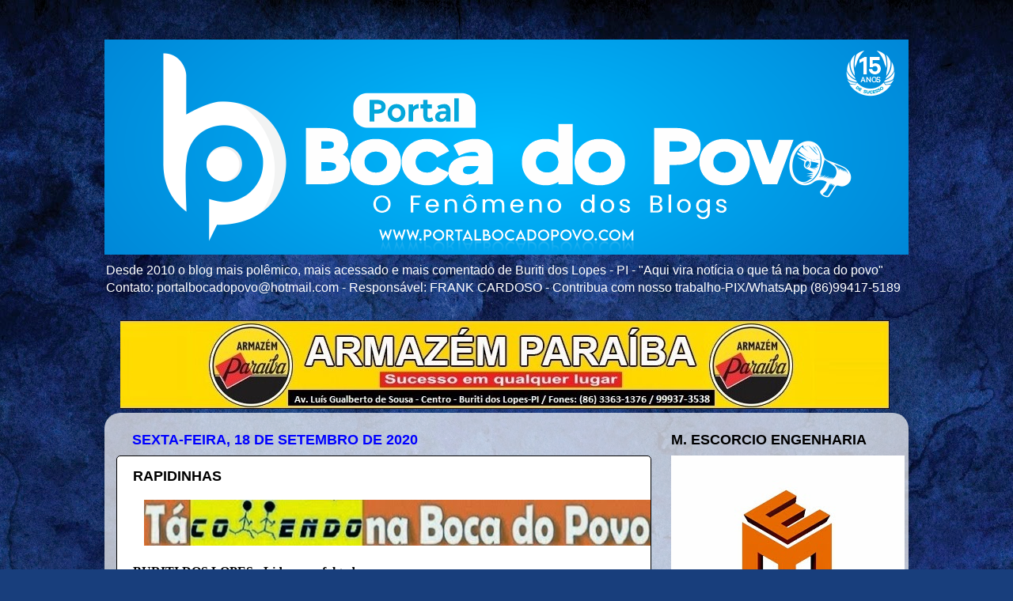

--- FILE ---
content_type: text/html; charset=UTF-8
request_url: https://www.portalbocadopovo.com/2020/09/rapidinhas_18.html
body_size: 26370
content:
<!DOCTYPE html>
<html class='v2' dir='ltr' lang='pt-BR'>
<head>
<link href='https://www.blogger.com/static/v1/widgets/335934321-css_bundle_v2.css' rel='stylesheet' type='text/css'/>
<meta content='width=1100' name='viewport'/>
<meta content='text/html; charset=UTF-8' http-equiv='Content-Type'/>
<meta content='blogger' name='generator'/>
<link href='https://www.portalbocadopovo.com/favicon.ico' rel='icon' type='image/x-icon'/>
<link href='https://www.portalbocadopovo.com/2020/09/rapidinhas_18.html' rel='canonical'/>
<link rel="alternate" type="application/atom+xml" title="Portal Boca do Povo - Blog de notícias de Buriti dos Lopes - PI e região - Atom" href="https://www.portalbocadopovo.com/feeds/posts/default" />
<link rel="alternate" type="application/rss+xml" title="Portal Boca do Povo - Blog de notícias de Buriti dos Lopes - PI e região - RSS" href="https://www.portalbocadopovo.com/feeds/posts/default?alt=rss" />
<link rel="service.post" type="application/atom+xml" title="Portal Boca do Povo - Blog de notícias de Buriti dos Lopes - PI e região - Atom" href="https://www.blogger.com/feeds/5087646240277104891/posts/default" />

<link rel="alternate" type="application/atom+xml" title="Portal Boca do Povo - Blog de notícias de Buriti dos Lopes - PI e região - Atom" href="https://www.portalbocadopovo.com/feeds/7525985842741580073/comments/default" />
<!--Can't find substitution for tag [blog.ieCssRetrofitLinks]-->
<link href='https://blogger.googleusercontent.com/img/b/R29vZ2xl/AVvXsEhGVgFN4RB-ws8PK5xOd7lCiVHOadjC9VdaHlJvy3HwyRstpbd1ovrDkF3hg2WsO8b0VOSyMg0JkooGRHtSVuZuqe2rkNrHAhTZIOB0sv4GwmGjCImf2JKErGgTr6rKTBCWBQIlzoirzlD9/w640-h58/T%25C3%2581%252BCORRENDO%252BNA%252BBOCA%252BDO%252BPOVO.jpg' rel='image_src'/>
<meta content='https://www.portalbocadopovo.com/2020/09/rapidinhas_18.html' property='og:url'/>
<meta content='RAPIDINHAS' property='og:title'/>
<meta content='BURITI DOS LOPES - Liderança folgada Uma pesquisa eleitoral divulgada nesta quinta-feira (17) pelo Instituto Qualitativa e registrada no TSE...' property='og:description'/>
<meta content='https://blogger.googleusercontent.com/img/b/R29vZ2xl/AVvXsEhGVgFN4RB-ws8PK5xOd7lCiVHOadjC9VdaHlJvy3HwyRstpbd1ovrDkF3hg2WsO8b0VOSyMg0JkooGRHtSVuZuqe2rkNrHAhTZIOB0sv4GwmGjCImf2JKErGgTr6rKTBCWBQIlzoirzlD9/w1200-h630-p-k-no-nu/T%25C3%2581%252BCORRENDO%252BNA%252BBOCA%252BDO%252BPOVO.jpg' property='og:image'/>
<title>Portal Boca do Povo - Blog de notícias de Buriti dos Lopes - PI e região: RAPIDINHAS</title>
<style id='page-skin-1' type='text/css'><!--
/*-----------------------------------------------
Blogger Template Style
Name:     Picture Window
Designer: Blogger
URL:      www.blogger.com
----------------------------------------------- */
/* Content
----------------------------------------------- */
body {
font: normal normal 14px 'Trebuchet MS', Trebuchet, sans-serif;
color: #000000;
background: #183e7c url(https://themes.googleusercontent.com/image?id=1n-1zS96-Ky5OBW0CXH1sKdtv7YmhcV6EFLcfpnKm08rd8JfsoDYfVVVeEhsTwRDRQv0h) repeat fixed top center /* Credit: mammuth (http://www.istockphoto.com/portfolio/mammuth?platform=blogger) */;
}
html body .region-inner {
min-width: 0;
max-width: 100%;
width: auto;
}
.content-outer {
font-size: 90%;
}
a:link {
text-decoration:none;
color: #000000;
}
a:visited {
text-decoration:none;
color: #000000;
}
a:hover {
text-decoration:underline;
color: #000000;
}
.content-outer {
background: transparent none repeat scroll top left;
-moz-border-radius: 0;
-webkit-border-radius: 0;
-goog-ms-border-radius: 0;
border-radius: 0;
-moz-box-shadow: 0 0 0 rgba(0, 0, 0, .15);
-webkit-box-shadow: 0 0 0 rgba(0, 0, 0, .15);
-goog-ms-box-shadow: 0 0 0 rgba(0, 0, 0, .15);
box-shadow: 0 0 0 rgba(0, 0, 0, .15);
margin: 20px auto;
}
.content-inner {
padding: 0;
}
/* Header
----------------------------------------------- */
.header-outer {
background: transparent none repeat-x scroll top left;
_background-image: none;
color: #FFFFFF;
-moz-border-radius: 0;
-webkit-border-radius: 0;
-goog-ms-border-radius: 0;
border-radius: 0;
}
.Header img, .Header #header-inner {
-moz-border-radius: 0;
-webkit-border-radius: 0;
-goog-ms-border-radius: 0;
border-radius: 0;
}
.header-inner .Header .titlewrapper,
.header-inner .Header .descriptionwrapper {
padding-left: 0;
padding-right: 0;
}
.Header h1 {
font: normal normal 36px 'Trebuchet MS', Trebuchet, sans-serif;
text-shadow: 1px 1px 3px rgba(0, 0, 0, 0.3);
}
.Header h1 a {
color: #FFFFFF;
}
.Header .description {
font-size: 130%;
}
/* Tabs
----------------------------------------------- */
.tabs-inner {
margin: .5em 20px 0;
padding: 0;
}
.tabs-inner .section {
margin: 0;
}
.tabs-inner .widget ul {
padding: 0;
background: #ffffff none repeat scroll bottom;
-moz-border-radius: 0;
-webkit-border-radius: 0;
-goog-ms-border-radius: 0;
border-radius: 0;
}
.tabs-inner .widget li {
border: none;
}
.tabs-inner .widget li a {
display: inline-block;
padding: .5em 1em;
margin-right: .25em;
color: #000000;
font: normal bold 14px 'Trebuchet MS', Trebuchet, sans-serif;
-moz-border-radius: 10px 10px 0 0;
-webkit-border-top-left-radius: 10px;
-webkit-border-top-right-radius: 10px;
-goog-ms-border-radius: 10px 10px 0 0;
border-radius: 10px 10px 0 0;
background: transparent url(https://resources.blogblog.com/blogblog/data/1kt/transparent/black50.png) repeat scroll top left;
border-right: 1px solid rgba(69,69,69,0);
}
.tabs-inner .widget li:first-child a {
padding-left: 1.25em;
-moz-border-radius-topleft: 10px;
-moz-border-radius-bottomleft: 0;
-webkit-border-top-left-radius: 10px;
-webkit-border-bottom-left-radius: 0;
-goog-ms-border-top-left-radius: 10px;
-goog-ms-border-bottom-left-radius: 0;
border-top-left-radius: 10px;
border-bottom-left-radius: 0;
}
.tabs-inner .widget li.selected a,
.tabs-inner .widget li a:hover {
position: relative;
z-index: 1;
background: rgba(69,69,69,0) url(https://resources.blogblog.com/blogblog/data/1kt/transparent/white80.png) repeat scroll bottom;
color: #000000;
-moz-box-shadow: 0 0 3px rgba(0, 0, 0, .15);
-webkit-box-shadow: 0 0 3px rgba(0, 0, 0, .15);
-goog-ms-box-shadow: 0 0 3px rgba(0, 0, 0, .15);
box-shadow: 0 0 3px rgba(0, 0, 0, .15);
}
/* Headings
----------------------------------------------- */
h2 {
font: normal bold 18px 'Trebuchet MS', Trebuchet, sans-serif;
text-transform: uppercase;
color: #000000;
margin: .5em 0;
}
/* Main
----------------------------------------------- */
.main-outer {
background: transparent url(https://resources.blogblog.com/blogblog/data/1kt/transparent/white80.png) repeat scroll top left;
-moz-border-radius: 20px 20px 0 0;
-webkit-border-top-left-radius: 20px;
-webkit-border-top-right-radius: 20px;
-webkit-border-bottom-left-radius: 0;
-webkit-border-bottom-right-radius: 0;
-goog-ms-border-radius: 20px 20px 0 0;
border-radius: 20px 20px 0 0;
-moz-box-shadow: 0 1px 3px rgba(0, 0, 0, .15);
-webkit-box-shadow: 0 1px 3px rgba(0, 0, 0, .15);
-goog-ms-box-shadow: 0 1px 3px rgba(0, 0, 0, .15);
box-shadow: 0 1px 3px rgba(0, 0, 0, .15);
}
.main-inner {
padding: 15px 20px 20px;
}
.main-inner .column-center-inner {
padding: 0 0;
}
.main-inner .column-left-inner {
padding-left: 0;
}
.main-inner .column-right-inner {
padding-right: 0;
}
/* Posts
----------------------------------------------- */
h3.post-title {
margin: 0;
font: normal bold 18px 'Trebuchet MS', Trebuchet, sans-serif;
}
.comments h4 {
margin: 1em 0 0;
font: normal bold 18px 'Trebuchet MS', Trebuchet, sans-serif;
}
.date-header span {
color: #0000ff;
}
.post-outer {
background-color: #FFFFFF;
border: solid 1px #000000;
-moz-border-radius: 5px;
-webkit-border-radius: 5px;
border-radius: 5px;
-goog-ms-border-radius: 5px;
padding: 15px 20px;
margin: 0 -20px 20px;
}
.post-body {
line-height: 1.4;
font-size: 110%;
position: relative;
}
.post-header {
margin: 0 0 1.5em;
color: #000000;
line-height: 1.6;
}
.post-footer {
margin: .5em 0 0;
color: #000000;
line-height: 1.6;
}
#blog-pager {
font-size: 140%
}
#comments .comment-author {
padding-top: 1.5em;
border-top: dashed 1px #ccc;
border-top: dashed 1px rgba(128, 128, 128, .5);
background-position: 0 1.5em;
}
#comments .comment-author:first-child {
padding-top: 0;
border-top: none;
}
.avatar-image-container {
margin: .2em 0 0;
}
/* Comments
----------------------------------------------- */
.comments .comments-content .icon.blog-author {
background-repeat: no-repeat;
background-image: url([data-uri]);
}
.comments .comments-content .loadmore a {
border-top: 1px solid #000000;
border-bottom: 1px solid #000000;
}
.comments .continue {
border-top: 2px solid #000000;
}
/* Widgets
----------------------------------------------- */
.widget ul, .widget #ArchiveList ul.flat {
padding: 0;
list-style: none;
}
.widget ul li, .widget #ArchiveList ul.flat li {
border-top: dashed 1px #ccc;
border-top: dashed 1px rgba(128, 128, 128, .5);
}
.widget ul li:first-child, .widget #ArchiveList ul.flat li:first-child {
border-top: none;
}
.widget .post-body ul {
list-style: disc;
}
.widget .post-body ul li {
border: none;
}
/* Footer
----------------------------------------------- */
.footer-outer {
color:#cfcfcf;
background: transparent url(https://resources.blogblog.com/blogblog/data/1kt/transparent/black50.png) repeat scroll top left;
-moz-border-radius: 0 0 20px 20px;
-webkit-border-top-left-radius: 0;
-webkit-border-top-right-radius: 0;
-webkit-border-bottom-left-radius: 20px;
-webkit-border-bottom-right-radius: 20px;
-goog-ms-border-radius: 0 0 20px 20px;
border-radius: 0 0 20px 20px;
-moz-box-shadow: 0 1px 3px rgba(0, 0, 0, .15);
-webkit-box-shadow: 0 1px 3px rgba(0, 0, 0, .15);
-goog-ms-box-shadow: 0 1px 3px rgba(0, 0, 0, .15);
box-shadow: 0 1px 3px rgba(0, 0, 0, .15);
}
.footer-inner {
padding: 10px 20px 20px;
}
.footer-outer a {
color: #FFFFFF;
}
.footer-outer a:visited {
color: #7da0ef;
}
.footer-outer a:hover {
color: #3c96ff;
}
.footer-outer .widget h2 {
color: #FFFFFF;
}
/* Mobile
----------------------------------------------- */
html body.mobile {
height: auto;
}
html body.mobile {
min-height: 480px;
background-size: 100% auto;
}
.mobile .body-fauxcolumn-outer {
background: transparent none repeat scroll top left;
}
html .mobile .mobile-date-outer, html .mobile .blog-pager {
border-bottom: none;
background: transparent url(https://resources.blogblog.com/blogblog/data/1kt/transparent/white80.png) repeat scroll top left;
margin-bottom: 10px;
}
.mobile .date-outer {
background: transparent url(https://resources.blogblog.com/blogblog/data/1kt/transparent/white80.png) repeat scroll top left;
}
.mobile .header-outer, .mobile .main-outer,
.mobile .post-outer, .mobile .footer-outer {
-moz-border-radius: 0;
-webkit-border-radius: 0;
-goog-ms-border-radius: 0;
border-radius: 0;
}
.mobile .content-outer,
.mobile .main-outer,
.mobile .post-outer {
background: inherit;
border: none;
}
.mobile .content-outer {
font-size: 100%;
}
.mobile-link-button {
background-color: #000000;
}
.mobile-link-button a:link, .mobile-link-button a:visited {
color: #FFFFFF;
}
.mobile-index-contents {
color: #000000;
}
.mobile .tabs-inner .PageList .widget-content {
background: rgba(69,69,69,0) url(https://resources.blogblog.com/blogblog/data/1kt/transparent/white80.png) repeat scroll bottom;
color: #000000;
}
.mobile .tabs-inner .PageList .widget-content .pagelist-arrow {
border-left: 1px solid rgba(69,69,69,0);
}
#navbar-iframe {
height: 0px;
visibility
--></style>
<style id='template-skin-1' type='text/css'><!--
body {
min-width: 1016px;
}
.content-outer, .content-fauxcolumn-outer, .region-inner {
min-width: 1016px;
max-width: 1016px;
_width: 1016px;
}
.main-inner .columns {
padding-left: 0px;
padding-right: 310px;
}
.main-inner .fauxcolumn-center-outer {
left: 0px;
right: 310px;
/* IE6 does not respect left and right together */
_width: expression(this.parentNode.offsetWidth -
parseInt("0px") -
parseInt("310px") + 'px');
}
.main-inner .fauxcolumn-left-outer {
width: 0px;
}
.main-inner .fauxcolumn-right-outer {
width: 310px;
}
.main-inner .column-left-outer {
width: 0px;
right: 100%;
margin-left: -0px;
}
.main-inner .column-right-outer {
width: 310px;
margin-right: -310px;
}
#layout {
min-width: 0;
}
#layout .content-outer {
min-width: 0;
width: 800px;
}
#layout .region-inner {
min-width: 0;
width: auto;
}
body#layout div.add_widget {
padding: 8px;
}
body#layout div.add_widget a {
margin-left: 32px;
}
--></style>
<style>
    body {background-image:url(https\:\/\/themes.googleusercontent.com\/image?id=1n-1zS96-Ky5OBW0CXH1sKdtv7YmhcV6EFLcfpnKm08rd8JfsoDYfVVVeEhsTwRDRQv0h);}
    
@media (max-width: 200px) { body {background-image:url(https\:\/\/themes.googleusercontent.com\/image?id=1n-1zS96-Ky5OBW0CXH1sKdtv7YmhcV6EFLcfpnKm08rd8JfsoDYfVVVeEhsTwRDRQv0h&options=w200);}}
@media (max-width: 400px) and (min-width: 201px) { body {background-image:url(https\:\/\/themes.googleusercontent.com\/image?id=1n-1zS96-Ky5OBW0CXH1sKdtv7YmhcV6EFLcfpnKm08rd8JfsoDYfVVVeEhsTwRDRQv0h&options=w400);}}
@media (max-width: 800px) and (min-width: 401px) { body {background-image:url(https\:\/\/themes.googleusercontent.com\/image?id=1n-1zS96-Ky5OBW0CXH1sKdtv7YmhcV6EFLcfpnKm08rd8JfsoDYfVVVeEhsTwRDRQv0h&options=w800);}}
@media (max-width: 1200px) and (min-width: 801px) { body {background-image:url(https\:\/\/themes.googleusercontent.com\/image?id=1n-1zS96-Ky5OBW0CXH1sKdtv7YmhcV6EFLcfpnKm08rd8JfsoDYfVVVeEhsTwRDRQv0h&options=w1200);}}
/* Last tag covers anything over one higher than the previous max-size cap. */
@media (min-width: 1201px) { body {background-image:url(https\:\/\/themes.googleusercontent.com\/image?id=1n-1zS96-Ky5OBW0CXH1sKdtv7YmhcV6EFLcfpnKm08rd8JfsoDYfVVVeEhsTwRDRQv0h&options=w1600);}}
  </style>
<link href='https://www.blogger.com/dyn-css/authorization.css?targetBlogID=5087646240277104891&amp;zx=99d36a27-c774-4a8e-82a3-a82810d4c6a3' media='none' onload='if(media!=&#39;all&#39;)media=&#39;all&#39;' rel='stylesheet'/><noscript><link href='https://www.blogger.com/dyn-css/authorization.css?targetBlogID=5087646240277104891&amp;zx=99d36a27-c774-4a8e-82a3-a82810d4c6a3' rel='stylesheet'/></noscript>
<meta name='google-adsense-platform-account' content='ca-host-pub-1556223355139109'/>
<meta name='google-adsense-platform-domain' content='blogspot.com'/>

</head>
<body class='loading variant-open'>
<div class='navbar section' id='navbar' name='Navbar'><div class='widget Navbar' data-version='1' id='Navbar1'><script type="text/javascript">
    function setAttributeOnload(object, attribute, val) {
      if(window.addEventListener) {
        window.addEventListener('load',
          function(){ object[attribute] = val; }, false);
      } else {
        window.attachEvent('onload', function(){ object[attribute] = val; });
      }
    }
  </script>
<div id="navbar-iframe-container"></div>
<script type="text/javascript" src="https://apis.google.com/js/platform.js"></script>
<script type="text/javascript">
      gapi.load("gapi.iframes:gapi.iframes.style.bubble", function() {
        if (gapi.iframes && gapi.iframes.getContext) {
          gapi.iframes.getContext().openChild({
              url: 'https://www.blogger.com/navbar/5087646240277104891?po\x3d7525985842741580073\x26origin\x3dhttps://www.portalbocadopovo.com',
              where: document.getElementById("navbar-iframe-container"),
              id: "navbar-iframe"
          });
        }
      });
    </script><script type="text/javascript">
(function() {
var script = document.createElement('script');
script.type = 'text/javascript';
script.src = '//pagead2.googlesyndication.com/pagead/js/google_top_exp.js';
var head = document.getElementsByTagName('head')[0];
if (head) {
head.appendChild(script);
}})();
</script>
</div></div>
<div class='body-fauxcolumns'>
<div class='fauxcolumn-outer body-fauxcolumn-outer'>
<div class='cap-top'>
<div class='cap-left'></div>
<div class='cap-right'></div>
</div>
<div class='fauxborder-left'>
<div class='fauxborder-right'></div>
<div class='fauxcolumn-inner'>
</div>
</div>
<div class='cap-bottom'>
<div class='cap-left'></div>
<div class='cap-right'></div>
</div>
</div>
</div>
<div class='content'>
<div class='content-fauxcolumns'>
<div class='fauxcolumn-outer content-fauxcolumn-outer'>
<div class='cap-top'>
<div class='cap-left'></div>
<div class='cap-right'></div>
</div>
<div class='fauxborder-left'>
<div class='fauxborder-right'></div>
<div class='fauxcolumn-inner'>
</div>
</div>
<div class='cap-bottom'>
<div class='cap-left'></div>
<div class='cap-right'></div>
</div>
</div>
</div>
<div class='content-outer'>
<div class='content-cap-top cap-top'>
<div class='cap-left'></div>
<div class='cap-right'></div>
</div>
<div class='fauxborder-left content-fauxborder-left'>
<div class='fauxborder-right content-fauxborder-right'></div>
<div class='content-inner'>
<header>
<div class='header-outer'>
<div class='header-cap-top cap-top'>
<div class='cap-left'></div>
<div class='cap-right'></div>
</div>
<div class='fauxborder-left header-fauxborder-left'>
<div class='fauxborder-right header-fauxborder-right'></div>
<div class='region-inner header-inner'>
<div class='header section' id='header' name='Cabeçalho'><div class='widget Header' data-version='1' id='Header1'>
<div id='header-inner'>
<a href='https://www.portalbocadopovo.com/' style='display: block'>
<img alt='Portal Boca do Povo - Blog de notícias de Buriti dos Lopes - PI e região' height='272px; ' id='Header1_headerimg' src='https://blogger.googleusercontent.com/img/a/AVvXsEhZ-24RL_1OsA2_iiEBkb-YEUqXjqatxjZvAuyJHdqV8IzlbwDnr0gBig04vAo6me02mcr49lvpxbeQ_5CNJrYLhokr33zk33TwBwPsDBmMQd_XzECFL3po-sfZft-bnKVlE9xUvy79wL259lZFnWmwvGN00MlqY-krQOfgdMuTvLQKRKe0y0YByuc57SE=s1016' style='display: block' width='1016px; '/>
</a>
<div class='descriptionwrapper'>
<p class='description'><span>Desde 2010 o blog mais polêmico, mais acessado e mais comentado de Buriti dos Lopes - PI - "Aqui vira notícia o que tá na boca do povo" Contato: portalbocadopovo@hotmail.com - Responsável: FRANK CARDOSO - Contribua com nosso trabalho-PIX/WhatsApp (86)99417-5189</span></p>
</div>
</div>
</div></div>
</div>
</div>
<div class='header-cap-bottom cap-bottom'>
<div class='cap-left'></div>
<div class='cap-right'></div>
</div>
</div>
</header>
<div class='tabs-outer'>
<div class='tabs-cap-top cap-top'>
<div class='cap-left'></div>
<div class='cap-right'></div>
</div>
<div class='fauxborder-left tabs-fauxborder-left'>
<div class='fauxborder-right tabs-fauxborder-right'></div>
<div class='region-inner tabs-inner'>
<div class='tabs section' id='crosscol' name='Entre colunas'><div class='widget Image' data-version='1' id='Image9'>
<div class='widget-content'>
<img alt='' height='112' id='Image9_img' src='https://blogger.googleusercontent.com/img/a/AVvXsEjvi0qA2ZmhnN6qLxCQY_0SlVToTDVhbYdoNBuRitgE_J6V6o_EYs9h0G_crXqJSSy1CKu1UtdiqUidQR5LEpTyY1Ag5cihdzwwGiHrJ_0PMFh2r-z5kqeM1XPUdgQrLZWd-LpVMRLbfllxhQfg8uW2l0YGZKkaXEc0q2glqCS07vpRmF66AspXTmyNSkEw=s972' width='972'/>
<br/>
</div>
<div class='clear'></div>
</div></div>
<div class='tabs no-items section' id='crosscol-overflow' name='Cross-Column 2'></div>
</div>
</div>
<div class='tabs-cap-bottom cap-bottom'>
<div class='cap-left'></div>
<div class='cap-right'></div>
</div>
</div>
<div class='main-outer'>
<div class='main-cap-top cap-top'>
<div class='cap-left'></div>
<div class='cap-right'></div>
</div>
<div class='fauxborder-left main-fauxborder-left'>
<div class='fauxborder-right main-fauxborder-right'></div>
<div class='region-inner main-inner'>
<div class='columns fauxcolumns'>
<div class='fauxcolumn-outer fauxcolumn-center-outer'>
<div class='cap-top'>
<div class='cap-left'></div>
<div class='cap-right'></div>
</div>
<div class='fauxborder-left'>
<div class='fauxborder-right'></div>
<div class='fauxcolumn-inner'>
</div>
</div>
<div class='cap-bottom'>
<div class='cap-left'></div>
<div class='cap-right'></div>
</div>
</div>
<div class='fauxcolumn-outer fauxcolumn-left-outer'>
<div class='cap-top'>
<div class='cap-left'></div>
<div class='cap-right'></div>
</div>
<div class='fauxborder-left'>
<div class='fauxborder-right'></div>
<div class='fauxcolumn-inner'>
</div>
</div>
<div class='cap-bottom'>
<div class='cap-left'></div>
<div class='cap-right'></div>
</div>
</div>
<div class='fauxcolumn-outer fauxcolumn-right-outer'>
<div class='cap-top'>
<div class='cap-left'></div>
<div class='cap-right'></div>
</div>
<div class='fauxborder-left'>
<div class='fauxborder-right'></div>
<div class='fauxcolumn-inner'>
</div>
</div>
<div class='cap-bottom'>
<div class='cap-left'></div>
<div class='cap-right'></div>
</div>
</div>
<!-- corrects IE6 width calculation -->
<div class='columns-inner'>
<div class='column-center-outer'>
<div class='column-center-inner'>
<div class='main section' id='main' name='Principal'><div class='widget Blog' data-version='1' id='Blog1'>
<div class='blog-posts hfeed'>

          <div class="date-outer">
        
<h2 class='date-header'><span>sexta-feira, 18 de setembro de 2020</span></h2>

          <div class="date-posts">
        
<div class='post-outer'>
<div class='post hentry uncustomized-post-template' itemprop='blogPost' itemscope='itemscope' itemtype='http://schema.org/BlogPosting'>
<meta content='https://blogger.googleusercontent.com/img/b/R29vZ2xl/AVvXsEhGVgFN4RB-ws8PK5xOd7lCiVHOadjC9VdaHlJvy3HwyRstpbd1ovrDkF3hg2WsO8b0VOSyMg0JkooGRHtSVuZuqe2rkNrHAhTZIOB0sv4GwmGjCImf2JKErGgTr6rKTBCWBQIlzoirzlD9/w640-h58/T%25C3%2581%252BCORRENDO%252BNA%252BBOCA%252BDO%252BPOVO.jpg' itemprop='image_url'/>
<meta content='5087646240277104891' itemprop='blogId'/>
<meta content='7525985842741580073' itemprop='postId'/>
<a name='7525985842741580073'></a>
<h3 class='post-title entry-title' itemprop='name'>
RAPIDINHAS
</h3>
<div class='post-header'>
<div class='post-header-line-1'></div>
</div>
<div class='post-body entry-content' id='post-body-7525985842741580073' itemprop='description articleBody'>
<p></p><div class="separator" style="clear: both; text-align: center;"><a href="https://blogger.googleusercontent.com/img/b/R29vZ2xl/AVvXsEhGVgFN4RB-ws8PK5xOd7lCiVHOadjC9VdaHlJvy3HwyRstpbd1ovrDkF3hg2WsO8b0VOSyMg0JkooGRHtSVuZuqe2rkNrHAhTZIOB0sv4GwmGjCImf2JKErGgTr6rKTBCWBQIlzoirzlD9/s630/T%25C3%2581%252BCORRENDO%252BNA%252BBOCA%252BDO%252BPOVO.jpg" imageanchor="1" style="margin-left: 1em; margin-right: 1em;"><img border="0" data-original-height="57" data-original-width="630" height="58" src="https://blogger.googleusercontent.com/img/b/R29vZ2xl/AVvXsEhGVgFN4RB-ws8PK5xOd7lCiVHOadjC9VdaHlJvy3HwyRstpbd1ovrDkF3hg2WsO8b0VOSyMg0JkooGRHtSVuZuqe2rkNrHAhTZIOB0sv4GwmGjCImf2JKErGgTr6rKTBCWBQIlzoirzlD9/w640-h58/T%25C3%2581%252BCORRENDO%252BNA%252BBOCA%252BDO%252BPOVO.jpg" width="640" /></a></div><br /><b><span style="font-family: &quot;Trebuchet MS&quot;,&quot;sans-serif&quot;; font-size: 12.0pt; line-height: 115%;">BURITI
DOS LOPES - Liderança folgada</span></b><p></p><p class="MsoNormal"><span style="font-family: &quot;Trebuchet MS&quot;,&quot;sans-serif&quot;; font-size: 12.0pt; line-height: 115%;">Uma pesquisa eleitoral divulgada nesta quinta-feira
(17) pelo Instituto Qualitativa e registrada no TSE (PI-06912/2020) mostra
que&nbsp;o atual prefeito de Buriti dos Lopes, Júnior Percy (Progressistas)&nbsp;lidera
as intenções de voto para as eleições deste ano com folga. O prefeito tem 54,67%
da preferência dos eleitores e está 27 pontos percentuais&nbsp;a frente do
ex-prefeito Bernildo Val (PSD), que tem apena 27,33%. <o:p></o:p></span></p><p class="MsoNormal"><b><span style="font-family: &quot;Trebuchet MS&quot;,&quot;sans-serif&quot;; font-size: 12.0pt; line-height: 115%;">BURITI DOS LOPES - Rejeição</span></b><span style="font-family: &quot;Trebuchet MS&quot;,&quot;sans-serif&quot;; font-size: 12.0pt; line-height: 115%;"><o:p></o:p></span></p><p class="MsoNormal"><span style="font-family: &quot;Trebuchet MS&quot;,&quot;sans-serif&quot;; font-size: 12.0pt; line-height: 115%;">A pesquisa aponta que o&nbsp;pré-candidato com
maior índice de rejeição é o ex-prefeito Bernildo Val, com 47,50%. Ou seja,
quase metade dos entrevistados, disseram que não votariam em Bernildo de jeito
nenhum. Enquanto Júnior Percy tem a rejeição de apenas 26% dos pesquisados.&nbsp;<o:p></o:p></span></p><p class="MsoNormal"><b><span style="font-family: &quot;Trebuchet MS&quot;,&quot;sans-serif&quot;; font-size: 12.0pt; line-height: 115%;">BURITI
DOS LOPES - Avaliação<o:p></o:p></span></b></p><p class="MsoNormal"><span style="font-family: &quot;Trebuchet MS&quot;,&quot;sans-serif&quot;; font-size: 12.0pt; line-height: 115%;">Outro ponto que chama bastante atenção na pesquisa
é o alto índice de aprovação da administração do prefeito Júnior Percy. Segundo
os dados divulgados, 75,83% dos entrevistados aprovam a atual gestão e apenas 20,67%
reprovam.<o:p></o:p></span></p><p class="MsoNormal"><b><span style="font-family: &quot;Trebuchet MS&quot;,&quot;sans-serif&quot;; font-size: 12.0pt; line-height: 115%;">BURITI
DOS LOPES - Corre corre<o:p></o:p></span></b></p><p class="MsoNormal"><span style="font-family: &quot;Trebuchet MS&quot;,&quot;sans-serif&quot;; font-size: 12.0pt; line-height: 115%;">Após a divulgação da pesquisa ontem nos blogs,
portais e redes sociais, a qual Júnior Percy está na frente disparado, falsos
articuladores políticos do grupo oposicionista se reuniram e estariam criando
uma estratégia para tentar ludibriar pelo menos os mais fies. Uma fonte nos
falou que foi um verdadeiro &#8220;corre corre&#8221; entre os opositores. Teve gente que
foi parar na garapa de açúcar. <o:p></o:p></span></p><p class="MsoNormal"><b><span style="font-family: &quot;Trebuchet MS&quot;,&quot;sans-serif&quot;; font-size: 12.0pt; line-height: 115%;">BURITI
DOS LOPES - Debandada<o:p></o:p></span></b></p><p class="MsoNormal"><span style="font-family: &quot;Trebuchet MS&quot;,&quot;sans-serif&quot;; font-size: 12.0pt; line-height: 115%;">Com a pesquisa apontando que cerca de 15% ainda
estão indecisos, é bem possível que ocorra uma verdadeira debandada destes para
o grupo de Júnior Percy. É aquela velha história do eleitor: &#8220;eu vou votar em
quem tá na frente. Xô porca&#8221;. Alguém duvida que isso aconteça?<o:p></o:p></span></p><p class="MsoNormal"><b><span style="font-family: &quot;Trebuchet MS&quot;,&quot;sans-serif&quot;; font-size: 12.0pt; line-height: 115%;">BURITI
DOS LOPES - Maioria história<o:p></o:p></span></b></p><p class="MsoNormal"><span style="font-family: &quot;Trebuchet MS&quot;,&quot;sans-serif&quot;; font-size: 12.0pt; line-height: 115%;">A se confirmar os números divulgados pela pesquisa
desta quinta, Júnior Percy caminha a passos largos para a sua reeleição, e
mais, para aplicar a maior maioria já vista na história política buritiense. Se
levarmos em consideração que dos mais de 15 mil eleitores, teremos 12 mil votos
válidos, com Júnior Percy 27% na frente segundo os dados, a vitória hoje
ultrapassaria os 3 mil votos. Um verdadeiro massacre.<o:p></o:p></span></p><p class="MsoNormal"><b><span style="font-family: &quot;Trebuchet MS&quot;,&quot;sans-serif&quot;; font-size: 12.0pt; line-height: 115%;">BURITI
DOS LOPES - Lives sem efeito <o:p></o:p></span></b></p><p class="MsoNormal"><span style="font-family: &quot;Trebuchet MS&quot;,&quot;sans-serif&quot;; font-size: 12.0pt; line-height: 115%;">Com as pesquisas internas que o grupo de Júnior
Percy tem, e mais essa registrada que foi divulgada, as lives dos tubarões,
jacarés, hienas, crocodilos, baleias e outros bichos mais, não estão surtindo
efeito. Pelo jeito, quanto mais batem no prefeito, mais ele cresce. Vão ter que
mudar a tática.<o:p></o:p></span></p><p class="MsoNormal"><b><span style="font-family: &quot;Trebuchet MS&quot;,&quot;sans-serif&quot;; font-size: 12.0pt; line-height: 115%;">CARAÚBAS
DO PIAUÍ<o:p></o:p></span></b></p><p class="MsoNormal"><span style="font-family: &quot;Trebuchet MS&quot;,&quot;sans-serif&quot;; font-size: 12.0pt; line-height: 115%;">Oposição e situação realizaram suas convenções no
município de Caraúbas do Piauí e dois nomes foram homologados para o cargo de
prefeito. Pelo grupo governista, o atual prefeito Caburé (PT) vai disputar sua
reeleição com Vera do Barbudo como vice-prefeita, os nomes foram homologados no
último domingo (13). Já a oposição, homologou o nome do ex-prefeito Manoel
Pacheco (PSD) e João Firmino, respectivamente como prefeito e vice, a convenção
oposicionista ocorreu na última segunda-feira (14).<o:p></o:p></span></p><p class="MsoNormal"><b><span style="font-family: &quot;Trebuchet MS&quot;,&quot;sans-serif&quot;; font-size: 12.0pt; line-height: 115%;">CAXINGÓ<o:p></o:p></span></b></p><p class="MsoNormal"><span style="font-family: &quot;Trebuchet MS&quot;,&quot;sans-serif&quot;; font-size: 12.0pt; line-height: 115%;">No município de Caxingó, o atual prefeito
Washington Luiz (PSD) teve seu nome homologado no início do mês, tendo o atual
vice-prefeito Chico Barroso mais uma vez como companheiro de chapa. Já a
oposição, realizou sua convenção na última sexta-feira (11) e homologou o nome
de Magnum Cardoso (Progressistas) como prefeito e a advogada Jackline Lima como
vice.<o:p></o:p></span></p><p class="MsoNormal"><b><span style="font-family: &quot;Trebuchet MS&quot;,&quot;sans-serif&quot;; font-size: 12.0pt; line-height: 115%;">MURICI
DOS PORTELAS<o:p></o:p></span></b></p><p class="MsoNormal"><span style="font-family: &quot;Trebuchet MS&quot;,&quot;sans-serif&quot;; font-size: 12.0pt; line-height: 115%;">Em Murici dos Portelas, a última convenção
aconteceu na quarta-feira (16) e foi realizado pelo grupo governista liderado
pelo prefeito Ricardo Sales (PSD). Foi homologado o nome de Ana Lina (PSD) para
prefeita e Zeca Tote como vice. Já a oposição, homologou o nome da ex-prefeita
Auridea Santos (PTB) como prefeita e Denivan Cardoso como vice. A disputa
naquele município será entre duas mulheres.<o:p></o:p></span></p><p class="MsoNormal"><b><span style="font-family: &quot;Trebuchet MS&quot;,&quot;sans-serif&quot;; font-size: 12.0pt; line-height: 115%;">COCAL<o:p></o:p></span></b></p><p class="MsoNormal"><span style="font-family: &quot;Trebuchet MS&quot;,&quot;sans-serif&quot;; font-size: 12.0pt; line-height: 115%;">A convenção que homologou o nome do atual
vice-prefeito Nonatinho do Sindicato (PT) a prefeito e Douglas Lima com
vice-prefeito foi uma das mais prestigiadas da região norte do estado do Piauí.
O evento foi realizado na tarde/noite do último domingo (13). Dezenas de
pessoas se reuniram na convenção, mesmo com os organizadores pedindo que as
pessoas assistissem o ato político pela internet e que ficassem em casa.&nbsp;Para
um cocalense que falou com nossa reportagem, o grande público presente foi uma
verdadeira demonstração de força política e popularidade do atual prefeito
Rubens Vieira (PSD) que apoia a pré-candidatura de Nonatinho.<o:p></o:p></span></p><p class="MsoNormal"><b><span style="font-family: &quot;Trebuchet MS&quot;,&quot;sans-serif&quot;; font-size: 12.0pt; line-height: 115%;">PARNAÍBA<o:p></o:p></span></b></p><p class="MsoNormal"><span style="font-family: &quot;Trebuchet MS&quot;,&quot;sans-serif&quot;; font-size: 12.0pt; line-height: 115%;">A principal aliança de oposição ratificou a chapa
Dr. Hélio (PL)/Tererê (PV). Na convenção do PL, presenças do governador
Wellington Dias e do secretário de Saúde, Florentino Neto. Piauí, a eleição de
Parnaíba será uma das mais disputadas e associada à sucessão estadual de 2022.
O governador Wellington Dias deixou clara a intenção de participar da campanha
oposicionista em Parnaíba, o segundo maior colégio eleitoral do estado, só
ficando atrás da capital.&nbsp;<o:p></o:p></span></p><p class="MsoNormal"><b><span style="font-family: &quot;Trebuchet MS&quot;,&quot;sans-serif&quot;; font-size: 12.0pt; line-height: 115%;">PIAUÍ<o:p></o:p></span></b></p><p class="MsoNormal"><span style="font-family: &quot;Trebuchet MS&quot;,&quot;sans-serif&quot;; font-size: 12.0pt; line-height: 115%;">O governador até respeita as decisões do PT sobre
alianças municipais, porém não tem acompanhado com entusiasmado acordos feitos
com o Progressistas no interior. Se depender do núcleo político do Karnak, o
alinhamento político será ampliado após o pleito de 15 de novembro. A operação
é preparar o bloco governista para a sucessão estadual de 2022.<o:p></o:p></span></p><p class="MsoNormal"><b><span style="font-family: &quot;Trebuchet MS&quot;,&quot;sans-serif&quot;; font-size: 12.0pt; line-height: 115%;">ELEIÇÕES
MUNICIPAIS<o:p></o:p></span></b></p><p class="MsoNormal"><span style="font-family: &quot;Trebuchet MS&quot;,&quot;sans-serif&quot;; font-size: 12.0pt; line-height: 115%;">Ao contrário de outros anos, onde o governador Wellington
Dias era presença cobiçada nas convenções municipais, o desgaste do PT e a
falta de recursos para realização de obras prometidas ainda no palanque de
2018, desmotivaram as lideranças a convidarem o governador para suas
convenções. A presença de W Dias se limitou a candidaturas petistas, ou no
máximo, a do PL em Parnaíba. A política tem disso, e tudo indica que a onda não
é mais vermelha.<o:p></o:p></span></p><p>





















































</p><div class="separator" style="clear: both; text-align: center;"><a href="https://blogger.googleusercontent.com/img/b/R29vZ2xl/AVvXsEjCEWF5A0hrfpuLJVMZH0uNNQ8ZZbe9YgTd-ZaKsvawH1uNV348IJ2ALVexFLDLRHOOwD03ObiluSAP_5_DyWmqsrmsWDk0_4t3gtGGan4gej7uJ0UKg92nU4UhgQ-eMxB4ErfX7Yzl9bu7/s984/wellington-dias-reprodu%25C3%25A7%25C3%25A3o.jpg" imageanchor="1" style="margin-left: 1em; margin-right: 1em;"><img border="0" data-original-height="508" data-original-width="984" height="330" src="https://blogger.googleusercontent.com/img/b/R29vZ2xl/AVvXsEjCEWF5A0hrfpuLJVMZH0uNNQ8ZZbe9YgTd-ZaKsvawH1uNV348IJ2ALVexFLDLRHOOwD03ObiluSAP_5_DyWmqsrmsWDk0_4t3gtGGan4gej7uJ0UKg92nU4UhgQ-eMxB4ErfX7Yzl9bu7/w640-h330/wellington-dias-reprodu%25C3%25A7%25C3%25A3o.jpg" width="640" /></a></div><p class="MsoNormal"><b style="mso-bidi-font-weight: normal;"><span style="font-family: &quot;Trebuchet MS&quot;,&quot;sans-serif&quot;; font-size: 12.0pt; line-height: 115%;">Por:
Frank Cardoso (Portal Boca do Povo)</span></b></p><p></p>
<div style='clear: both;'></div>
</div>
<div class='post-footer'>
<div class='post-footer-line post-footer-line-1'>
<span class='post-author vcard'>
Postado por
<span class='fn' itemprop='author' itemscope='itemscope' itemtype='http://schema.org/Person'>
<meta content='https://www.blogger.com/profile/17662541233704367559' itemprop='url'/>
<a class='g-profile' href='https://www.blogger.com/profile/17662541233704367559' rel='author' title='author profile'>
<span itemprop='name'>Frank Cardoso</span>
</a>
</span>
</span>
<span class='post-timestamp'>
às
<meta content='https://www.portalbocadopovo.com/2020/09/rapidinhas_18.html' itemprop='url'/>
<a class='timestamp-link' href='https://www.portalbocadopovo.com/2020/09/rapidinhas_18.html' rel='bookmark' title='permanent link'><abbr class='published' itemprop='datePublished' title='2020-09-18T08:55:00-03:00'>08:55:00</abbr></a>
</span>
<span class='post-comment-link'>
</span>
<span class='post-icons'>
<span class='item-action'>
<a href='https://www.blogger.com/email-post/5087646240277104891/7525985842741580073' title='Enviar esta postagem'>
<img alt='' class='icon-action' height='13' src='https://resources.blogblog.com/img/icon18_email.gif' width='18'/>
</a>
</span>
<span class='item-control blog-admin pid-1980584570'>
<a href='https://www.blogger.com/post-edit.g?blogID=5087646240277104891&postID=7525985842741580073&from=pencil' title='Editar post'>
<img alt='' class='icon-action' height='18' src='https://resources.blogblog.com/img/icon18_edit_allbkg.gif' width='18'/>
</a>
</span>
</span>
<div class='post-share-buttons goog-inline-block'>
<a class='goog-inline-block share-button sb-email' href='https://www.blogger.com/share-post.g?blogID=5087646240277104891&postID=7525985842741580073&target=email' target='_blank' title='Enviar por e-mail'><span class='share-button-link-text'>Enviar por e-mail</span></a><a class='goog-inline-block share-button sb-blog' href='https://www.blogger.com/share-post.g?blogID=5087646240277104891&postID=7525985842741580073&target=blog' onclick='window.open(this.href, "_blank", "height=270,width=475"); return false;' target='_blank' title='Postar no blog!'><span class='share-button-link-text'>Postar no blog!</span></a><a class='goog-inline-block share-button sb-twitter' href='https://www.blogger.com/share-post.g?blogID=5087646240277104891&postID=7525985842741580073&target=twitter' target='_blank' title='Compartilhar no X'><span class='share-button-link-text'>Compartilhar no X</span></a><a class='goog-inline-block share-button sb-facebook' href='https://www.blogger.com/share-post.g?blogID=5087646240277104891&postID=7525985842741580073&target=facebook' onclick='window.open(this.href, "_blank", "height=430,width=640"); return false;' target='_blank' title='Compartilhar no Facebook'><span class='share-button-link-text'>Compartilhar no Facebook</span></a><a class='goog-inline-block share-button sb-pinterest' href='https://www.blogger.com/share-post.g?blogID=5087646240277104891&postID=7525985842741580073&target=pinterest' target='_blank' title='Compartilhar com o Pinterest'><span class='share-button-link-text'>Compartilhar com o Pinterest</span></a>
</div>
</div>
<div class='post-footer-line post-footer-line-2'>
<span class='post-labels'>
</span>
</div>
<div class='post-footer-line post-footer-line-3'>
<span class='post-location'>
</span>
</div>
</div>
</div>
<div class='comments' id='comments'>
<a name='comments'></a>
<h4>Nenhum comentário:</h4>
<div id='Blog1_comments-block-wrapper'>
<dl class='avatar-comment-indent' id='comments-block'>
</dl>
</div>
<p class='comment-footer'>
<a href='https://www.blogger.com/comment/fullpage/post/5087646240277104891/7525985842741580073' onclick=''>Postar um comentário</a>
</p>
</div>
</div>

        </div></div>
      
</div>
<div class='blog-pager' id='blog-pager'>
<span id='blog-pager-newer-link'>
<a class='blog-pager-newer-link' href='https://www.portalbocadopovo.com/2020/09/policial_18.html' id='Blog1_blog-pager-newer-link' title='Postagem mais recente'>Postagem mais recente</a>
</span>
<span id='blog-pager-older-link'>
<a class='blog-pager-older-link' href='https://www.portalbocadopovo.com/2020/09/educacao-cocal.html' id='Blog1_blog-pager-older-link' title='Postagem mais antiga'>Postagem mais antiga</a>
</span>
<a class='home-link' href='https://www.portalbocadopovo.com/'>Página inicial</a>
</div>
<div class='clear'></div>
<div class='post-feeds'>
<div class='feed-links'>
Assinar:
<a class='feed-link' href='https://www.portalbocadopovo.com/feeds/7525985842741580073/comments/default' target='_blank' type='application/atom+xml'>Postar comentários (Atom)</a>
</div>
</div>
</div></div>
</div>
</div>
<div class='column-left-outer'>
<div class='column-left-inner'>
<aside>
</aside>
</div>
</div>
<div class='column-right-outer'>
<div class='column-right-inner'>
<aside>
<div class='sidebar section' id='sidebar-right-1'><div class='widget Image' data-version='1' id='Image15'>
<h2>M. ESCORCIO ENGENHARIA</h2>
<div class='widget-content'>
<img alt='M. ESCORCIO ENGENHARIA' height='295' id='Image15_img' src='https://blogger.googleusercontent.com/img/a/AVvXsEhmredlKLhjo2c3N0nQTVAdv-X7HQ26nEUM5i5Ov04b7eaYDQJFM09kLCS459Yfy40nBduWgpGZ8YOs7Dym5cSnJ4c2T_vc5q3xnDs-nIWVMlbEGJS4EP6yLImFnJs6Sp9pLnpiKQ9llBdITfsf9HEEBxv_HKi6YvjdN3nJfvUYgn_1_9op6jGaDjLyGA=s295' width='295'/>
<br/>
<span class='caption'>Contato - 86-99445-8235</span>
</div>
<div class='clear'></div>
</div><div class='widget Image' data-version='1' id='Image11'>
<h2>POSTO J.E.</h2>
<div class='widget-content'>
<img alt='POSTO J.E.' height='295' id='Image11_img' src='https://blogger.googleusercontent.com/img/a/AVvXsEgpenCN0bCWwCRH-Y234ZBZIJp6n9uZ73AetFPDIELErVpHeTKgwUw_6Mlbs9KrQQo6VWWgnpJUY6_-shUmMm0OYL6FSqBH183bS4k0gZNf_zQub0lXI_xQayvCN4aPsPE1sPSJvEqilQ-MpsmL15Y0qBLC_H_240_HBhEd_j523w-1Z5aKWcG0y5oe5g=s295' width='295'/>
<br/>
<span class='caption'>Avenida Josias Leódido (estrada da Lagoa Grande) Buriti dos Lopes-PI</span>
</div>
<div class='clear'></div>
</div><div class='widget Image' data-version='1' id='Image5'>
<h2>CLUB J. E. - É MAIS LAZER!</h2>
<div class='widget-content'>
<img alt='CLUB J. E. - É MAIS LAZER!' height='522' id='Image5_img' src='https://blogger.googleusercontent.com/img/b/R29vZ2xl/AVvXsEgpDOlVDvfGk5GYkOAGKYTfRehP4pPvPwZrVzhrGYdaMuj-ad4uz8dGWrqDyLKELnhXlIn7wUUo8Q0U6Xe_a40gfsoe7iPeg4UrKDkjbrtu0ttCXrbNMckW44f_QXrGVevCuN2vR2M4NGf2/s1600/2+%25281%2529.jpg' width='295'/>
<br/>
<span class='caption'>EM BURITI DOS LOPES</span>
</div>
<div class='clear'></div>
</div><div class='widget Image' data-version='1' id='Image6'>
<h2>ARMAZÉM PARAÍBA</h2>
<div class='widget-content'>
<a href='http://www.armazemparaiba.com.br/jornaldeoferta/'>
<img alt='ARMAZÉM PARAÍBA' height='378' id='Image6_img' src='https://blogger.googleusercontent.com/img/a/AVvXsEhMnNl3Wli5KsE75h4EFP0tQUjDjaje6_FuosijbqKj3pDVlGLHjW63rovfrN-oXPNRjQi_9hVDd1AesXETbWyjlJjT_2iEBk9E9l7wu6cRL29uRWBkJHR09A7Yuir4Dk96t-txk-K-X4pzMrqmATKRy1ZWqXdBnqvbpJxo9pbwkfzK6B7zvD4SUcTQYA=s378' width='295'/>
</a>
<br/>
<span class='caption'>CLIQUE NA IMAGEM E ACESSE O JORNAL DE OFERTAS DO PARAÍBA.</span>
</div>
<div class='clear'></div>
</div><div class='widget Image' data-version='1' id='Image16'>
<h2>DEPÓSITO DE ÁGUA - GUANAS</h2>
<div class='widget-content'>
<img alt='DEPÓSITO DE ÁGUA - GUANAS' height='295' id='Image16_img' src='https://blogger.googleusercontent.com/img/a/AVvXsEiS5cyUVZgRyi8jw6U0qU0tUocCJLVnmuh0NxD5vubT0EgnxR4g-EIlQ5dzScxzC2ghua_dSQJtDRnGy3Rs2RMdXeTtMWWIQoly988cuhg1hjIKLMZ7w_AU1W5Ixc9TKyitT-7im7OuTjETuNLmPxNiwskOy5MN4A1PlaCVQW6YMXTmrq_dU_pUE4RvDiC3=s295' width='295'/>
<br/>
<span class='caption'>Fone: 86 - 99484-2116 / Buriti dos Lopes</span>
</div>
<div class='clear'></div>
</div><div class='widget Image' data-version='1' id='Image23'>
<h2>TOP CELL</h2>
<div class='widget-content'>
<img alt='TOP CELL' height='209' id='Image23_img' src='https://blogger.googleusercontent.com/img/a/AVvXsEjJD_dksrtDab6_mQx94o-M0YCn10CpfYGq0S-tWOXvRFBpagp9a9ZOJKtdMgMgZzOqHUFlbNizyrCqEXgEbtV9-gz-edGl0whNEh38qhP8EUbMZ0C0ssRArQrdoSqvH08T9igSFGpJ_j2aWpPwlMm6l1F1Drsq2xAmGstnXmpydfo5UK1T9G2R-GbroQ=s295' width='295'/>
<br/>
<span class='caption'>CONTATO: 86 - 98101-8325</span>
</div>
<div class='clear'></div>
</div><div class='widget Image' data-version='1' id='Image18'>
<h2>ENGENHARIA CIVIL - JONAS LEONARDO</h2>
<div class='widget-content'>
<img alt='ENGENHARIA CIVIL - JONAS LEONARDO' height='196' id='Image18_img' src='https://blogger.googleusercontent.com/img/a/AVvXsEho5xiSdHJJIuEiOtW6GlAROeptyIRao4TbS1pCYMwv2b4NAoIy9BqXTopNyxTuCFoDj8Jup-FFHFXQjlS16BxRozqRCuFk834H239JZMQsnB3eEe7i1SN_5wzJiwJFgjgh1QMxH6dREWr0_bTGM46YTuzYfp7R0uIaUMDAh8Nb1pPTqyhQA7GmlGg-tA=s295' width='295'/>
<br/>
<span class='caption'>Fone para contato: 86 - 99586-2923</span>
</div>
<div class='clear'></div>
</div><div class='widget Image' data-version='1' id='Image20'>
<h2>CAMARÃO DELIVERY - BURITI DOS LOPES</h2>
<div class='widget-content'>
<img alt='CAMARÃO DELIVERY - BURITI DOS LOPES' height='295' id='Image20_img' src='https://blogger.googleusercontent.com/img/b/R29vZ2xl/AVvXsEge1UrPlv5VZp3VAF8Eo6MUEicrubS_pu_c7nKEkQDCC8aqkHkxAZNM661hE__bgXeoXDua9PkvAzgvr1Q4rDc59Quyaaor9SbYk800PqS16m7DPDwB7iLi1DBBH-EHkVaWxmdLs108iZ_f/s1600/170058800_447289473012536_8033929411069917685_n+-+Copia.jpg' width='295'/>
<br/>
<span class='caption'>PEÇA JÁ O SEU! Ligue agora: 86- 99519-9968</span>
</div>
<div class='clear'></div>
</div><div class='widget Image' data-version='1' id='Image10'>
<h2>HERBERT SOUSA - PERSONAL TRAINING</h2>
<div class='widget-content'>
<img alt='HERBERT SOUSA - PERSONAL TRAINING' height='292' id='Image10_img' src='https://blogger.googleusercontent.com/img/b/R29vZ2xl/AVvXsEjU-Q17w3AulGB-W7EScoYr5tm-TY1LWdj6CS77jm6YTZzoiCMseBEgryIUh5z38l0nWNbZDMmKWvU-N5KlJEgZviyD_EkEu-J-5W5-L8EIP2TI1btvnUK0PTE_aOzR1gWsUmfL005pkR0r/s1600/139062428_722018358677589_8901794982638591587_n+-+Copia.jpg' width='295'/>
<br/>
<span class='caption'>FONE: 86 - 99519-5771</span>
</div>
<div class='clear'></div>
</div><div class='widget Image' data-version='1' id='Image2'>
<h2>ABEPI - ASSOCIAÇÃO DOS BLOGUEIROS DO ESTADO DO PIAUÍ</h2>
<div class='widget-content'>
<img alt='ABEPI - ASSOCIAÇÃO DOS BLOGUEIROS DO ESTADO DO PIAUÍ' height='288' id='Image2_img' src='https://blogger.googleusercontent.com/img/b/R29vZ2xl/AVvXsEgrH2ZHT1k3oFroWY_ze1j9sjhzEIVP4ndITNGrRQI6b0wugxd7WodVrih67mnsibWmY3VAgI7lzYjNlD_jAy-FZuEZFYFdgWFKfo1cPy9Oual7-FCnE8pSv7m0T9VYNwJ7c4rS20HkUwCi/s1600/BLOGUEIROS+ASSOCIA%25C3%2587%25C3%2583O.jpg' width='295'/>
<br/>
<span class='caption'>JUNTOS CONTRA O CORONAVÍRUS</span>
</div>
<div class='clear'></div>
</div><div class='widget Image' data-version='1' id='Image13'>
<h2>FISIO MAIS - ESPAÇO SAÚDE</h2>
<div class='widget-content'>
<img alt='FISIO MAIS - ESPAÇO SAÚDE' height='211' id='Image13_img' src='https://blogger.googleusercontent.com/img/b/R29vZ2xl/AVvXsEg-Z03MdPHS_DdRbr0Z63jJMB6-iFvYqs8dSuEptORLtkI5FrBTq2leWJOr9y9KvLtQXKIX73c8v8O-k2Pi2HpDq7kti05rZH3tPpgyMKD6YluS-8Zou0iy78C70ibwPevPd2aCI913Ul2S/s1600/64526507_2301752726747349_6512946101950087168_n+-+C%25C3%25B3pia.jpg' width='295'/>
<br/>
<span class='caption'>RUA JACOB BRUNO, 59 / FONES: 86-99524-7925 / 99404-4324 / BURITI DOS LOPES - PI</span>
</div>
<div class='clear'></div>
</div><div class='widget Image' data-version='1' id='Image14'>
<h2>MAIS VISÃO - CLÍNICA DE OLHOS</h2>
<div class='widget-content'>
<img alt='MAIS VISÃO - CLÍNICA DE OLHOS' height='217' id='Image14_img' src='https://blogger.googleusercontent.com/img/b/R29vZ2xl/AVvXsEiIYBH3uMlAd2LiJLF8yvxjDpIK6Qj9_wv5PbKUsGs1oX6eKKltwHTSJQfY9RzIR1dXQmNqruo91Wi-PmeOEa4Fv2pJ_Dw5m5kymYm7L9eNXo1goK_UYKGoMpqGE_M2d6OBR_CFcEQnI4Hr/s1600/64903908_339999226680767_2724235573316288512_n+-+C%25C3%25B3pia.jpg' width='295'/>
<br/>
<span class='caption'>RUA JACOB BRUNO, 59 / FONES: 86 - 99524-7925 / 99404-4324 / BURITI DOS LOPES - PI.</span>
</div>
<div class='clear'></div>
</div><div class='widget Image' data-version='1' id='Image1'>
<h2>MAXIMUS DECORAÇÕES</h2>
<div class='widget-content'>
<img alt='MAXIMUS DECORAÇÕES' height='295' id='Image1_img' src='https://blogger.googleusercontent.com/img/b/R29vZ2xl/AVvXsEgVqTEsR9m3axgki0CuYDrg16JY2h7pihkEzhwvfLoe3fpxRU4kNtHkoQ_JhLvjyz471HQ1Wk0XEnGu1Jj7O-iyYxZ3xSS73Ygs_vb2n3zbF_IRVvobY-cyI5uGMJuMyuM_cVUudqkaJWdo/s1600/54430299_1522933354506635_1401027883962466304_n.jpg' width='295'/>
<br/>
<span class='caption'>FONE: 99450-8868 / BURITI DOS LOPES-PI</span>
</div>
<div class='clear'></div>
</div><div class='widget Image' data-version='1' id='Image7'>
<h2>CLÍNICA DE FISIOTERAPIA</h2>
<div class='widget-content'>
<img alt='CLÍNICA DE FISIOTERAPIA' height='295' id='Image7_img' src='https://blogger.googleusercontent.com/img/b/R29vZ2xl/AVvXsEh-NVZSx1usa2oNhF9OfDXhnYwUvAb1Yiqh0954SF7QfXgJoeBUSImXOBaXIo5LXabF2Qd7btilK-XTOy3eM3mL74TxmR0jPwZmXt1lXEeN0WiLKhtIpBGJec-myBfxdDw9-UNCSBmstCc/s1600/Bruno+Percy+%2528Fisio+Mais%2529+%25281%2529+-+Copia.jpg' width='295'/>
<br/>
<span class='caption'>Rua Jacob Bruno em Buriti dos Lopes.</span>
</div>
<div class='clear'></div>
</div><div class='widget Image' data-version='1' id='Image21'>
<h2>FISIOTERAPIA EM BURITI DOS LOPES</h2>
<div class='widget-content'>
<img alt='FISIOTERAPIA EM BURITI DOS LOPES' height='295' id='Image21_img' src='https://blogger.googleusercontent.com/img/b/R29vZ2xl/AVvXsEgrdfQigoY7kU4tiMCIHOpbJSECFPuIUMqqwxTf-iKKLQh9N6979uNhsxyOUHt8w_2G9hdeCg0rD-2rX4z80OJC04BDpBjqurh0M4pkTsHNLcWOYcq7hoNhYzcG30wFIo00LtFjxLmB25dj/s1600/Fisioterapeuta+Pimpim+Neto+-+Copia.jpg' width='295'/>
<br/>
<span class='caption'>ATENDIMENTOS CONSULTÓRIO CAMILA FURTADO - FONE: 99410-5104 / ATENDIMENTO DOMICILIAR - FONE: 99538-5985.</span>
</div>
<div class='clear'></div>
</div><div class='widget Image' data-version='1' id='Image24'>
<h2>LAÇOS &amp; TIARAS - BIANNCA ESCÓRCIO</h2>
<div class='widget-content'>
<img alt='LAÇOS &amp; TIARAS - BIANNCA ESCÓRCIO' height='295' id='Image24_img' src='https://blogger.googleusercontent.com/img/a/AVvXsEjpTm_Skf2PsuKYZdrdbN4fo6P8izHq9AoMiTl5BhQ6GgfLd3z__-daJIpUA_BIwQtLEBFbY016yXyuhjvPU7jeeyDgHjjg7BfwkgEr3Znhtpyl65YXvJH0hLrJXE1NwB2bQDUZKR3SLtKqgGLOgT1mWPpus5rAUletwgwb369FwmFXz9W6UsVSg4gO3Gz7=s295' width='295'/>
<br/>
<span class='caption'>CONTATO: 61-9860-9056</span>
</div>
<div class='clear'></div>
</div><div class='widget Image' data-version='1' id='Image3'>
<h2>CONFEITARIA + SABOR</h2>
<div class='widget-content'>
<img alt='CONFEITARIA + SABOR' height='250' id='Image3_img' src='https://blogger.googleusercontent.com/img/b/R29vZ2xl/AVvXsEhTriE1y4fjeEhcdlhesd3b5ewpFZ0O88ow21hUFSfsdtre3Qks3aGG6FNAjoOl69jy-k7i5_uxEMZXETcOwPwmARNXgpfeZxN1cFgUGPYYw_dp-agCZO9gVS3JwTWdIopFF7DgQJyPVpgI/s1600/39404635_255818141706580_6587489824922402816_n+-+Copia.jpg' width='295'/>
<br/>
<span class='caption'>Rua Felipe Neres Machado, 400 - Buriti dos Lopes / Fones: 99413-5749 / 99403-7632.</span>
</div>
<div class='clear'></div>
</div><div class='widget Image' data-version='1' id='Image8'>
<h2>FRIGO + O MELHOR FRIGORÍFICO DE BURITI DOS LOPES</h2>
<div class='widget-content'>
<img alt='FRIGO + O MELHOR FRIGORÍFICO DE BURITI DOS LOPES' height='200' id='Image8_img' src='https://blogger.googleusercontent.com/img/b/R29vZ2xl/AVvXsEgFu92C5hA8Rgnkf208D2tf_tkBJyz-tAFBCM7xnJ_UF-KAWa0AnXfRSw9yc6Tsm_b6W9JraS5Hgf9xT2zAo125gwBNLaZhar5OykLb6GVQuKR90CYlfXeHxLG-BmOXlV9d9a9_oecBlFM/s1600/FRIGO+%252B.JPG' width='295'/>
<br/>
<span class='caption'>CARNE DE QUALIDADE E MENOR PREÇO - Rua Marechal Humberto Castelo Branco - Centro - (AO LADO DO MERCADO PÚBLICO)</span>
</div>
<div class='clear'></div>
</div><div class='widget Image' data-version='1' id='Image4'>
<h2>DANIEL LIMA</h2>
<div class='widget-content'>
<img alt='DANIEL LIMA' height='330' id='Image4_img' src='https://blogger.googleusercontent.com/img/b/R29vZ2xl/AVvXsEhE8jW3UPLcZeQEhn-oDeI4nPelUiu8mwl_1XpzEj83QxgHq2K13AvwVcT1FffrnEwDGgRx7CKn5a9dTEEYkJHsakT244PkWz_VrlMlrd66sxrbHDaVK8K5E2q1d-E-X-MrYnQFoSrdJrrC/s1600/42403042_545700675885295_7416357030593560576_n+-+Copia.jpg' width='295'/>
<br/>
<span class='caption'>CONTATOS PARA SHOW: (86) 99907-6461 / 99959-4837</span>
</div>
<div class='clear'></div>
</div><div class='widget Image' data-version='1' id='Image19'>
<h2>CENTRAL DA INFORMÁTICA</h2>
<div class='widget-content'>
<img alt='CENTRAL DA INFORMÁTICA' height='200' id='Image19_img' src='https://blogger.googleusercontent.com/img/b/R29vZ2xl/AVvXsEgDV2gzgAGRhc1-qFNl_al9JmrxyC38d6uwupYNtQu74uCzjjTYmswakm4VZ8413pKx43tnwRf4ovur0_nn_nBY1_L0CeJ0uHnfjAPs9f-zih8RjDl3oHQJicvgA7f4Z7MPHrQKnrjlCR4B/s1600/IMG-20180423-WA0039+-+Copia.jpg' width='295'/>
<br/>
<span class='caption'>EM BURITI DOS LOPES / FONE: 99420-3919</span>
</div>
<div class='clear'></div>
</div><div class='widget Image' data-version='1' id='Image25'>
<h2>C &amp; L INFORMÁTICA</h2>
<div class='widget-content'>
<img alt='C &amp; L INFORMÁTICA' height='233' id='Image25_img' src='https://blogger.googleusercontent.com/img/b/R29vZ2xl/AVvXsEj4mDMqRA6Wp9MXME77YUrqhEJuKYJkPsZeSXz7PQJSCVMwbiNro7yNLteZbzJc1AUiOFKClCyxwzhEAmP7GK8sT_umOx0NSvbtud0O80GYLsjUSMC3G54Ff5j9158JR1fOkK_lIv-_gfEl/s295/C%2526L2.jpg' width='295'/>
<br/>
<span class='caption'>Rua Euripedes de Aguiar, Centro - Buriti dos Lopes - Fone: 9468-7689</span>
</div>
<div class='clear'></div>
</div><div class='widget PopularPosts' data-version='1' id='PopularPosts2'>
<h2>Postagens Populares</h2>
<div class='widget-content popular-posts'>
<ul>
<li>
<div class='item-content'>
<div class='item-thumbnail'>
<a href='https://www.portalbocadopovo.com/2026/01/politica.html' target='_blank'>
<img alt='' border='0' src='https://blogger.googleusercontent.com/img/b/R29vZ2xl/AVvXsEiKemsOIlN0MzDotmSR6ivZbDk_olQrNkSUWZJoKdUlq5nL2AJesTSLQIpuj9k0i0_5IwubHIuROeHJqcPkvEtzE432bk3pnomtZqD6pnnN1Bk79Oz_RP01oipgWzdjRl0RUsDN-PbVi26Qsq6WPeUqfIqsUt3MVLG_qYnRgR61gU3t4CUjD1ItVt7vESU/w72-h72-p-k-no-nu/6e0e175e-b9c3-475d-9bb7-17a6a62cffa6.jpg'/>
</a>
</div>
<div class='item-title'><a href='https://www.portalbocadopovo.com/2026/01/politica.html'>POLÍTICA</a></div>
<div class='item-snippet'>Rumo à ALEPI: Júnior Percy intensifica agendas no Norte do Piauí e consolida pré-candidatura Com o apoio de prefeitos, vereadores e lideranç...</div>
</div>
<div style='clear: both;'></div>
</li>
<li>
<div class='item-content'>
<div class='item-thumbnail'>
<a href='https://www.portalbocadopovo.com/2026/01/policial_12.html' target='_blank'>
<img alt='' border='0' src='https://blogger.googleusercontent.com/img/b/R29vZ2xl/AVvXsEiQS2DarfN9UMrWQsOwFC1lvOSXIu6Ct-5K6Aa62IuxOuaZzFo3Tpmm2QsuHE036N00o_Ip7aDvqFCA-K3cy8XOxFJF3WJvYAQ4lZDRp1oYjy0ehYUuiH4iBmVNu_dMJdEkNed1PctTKoOMLbsxFUqUNcgNBuOqesa8QbU2tarb7r9DZgVoATPPOahw_Fc/w72-h72-p-k-no-nu/IMG-20260111-WA0013.jpg'/>
</a>
</div>
<div class='item-title'><a href='https://www.portalbocadopovo.com/2026/01/policial_12.html'>POLICIAL</a></div>
<div class='item-snippet'>Homem é encontrado desacordado às margens da BR-402 em Buriti dos Lopes A Polícia Civil deve instaurar um inquérito para investigar as circu...</div>
</div>
<div style='clear: both;'></div>
</li>
<li>
<div class='item-content'>
<div class='item-thumbnail'>
<a href='https://www.portalbocadopovo.com/2026/01/violencia.html' target='_blank'>
<img alt='' border='0' src='https://blogger.googleusercontent.com/img/b/R29vZ2xl/AVvXsEiVmYLJw2GKFpDH-tdpz_Kqw6c-p5jWj6ceVF6KE6CVxxrJQUjmd0pP_i48sW7f63FSxxuAx2k9ubNq4EMs_p31jOWnF1G5sBBaWqNp8zMQVNjvo08r-knEESR_o6IyS8K-eT7-8JMLnaUXMpM6inbuGIAoxXBiy3M9S2RAMvlJWGRdOjlCs6Pg0whwkEQ/w72-h72-p-k-no-nu/pageMM.jpg'/>
</a>
</div>
<div class='item-title'><a href='https://www.portalbocadopovo.com/2026/01/violencia.html'>VIOLÊNCIA</a></div>
<div class='item-snippet'>Corpo de mulher é encontrado com sinais de violência em Murici dos Portelas Até o momento, ninguém foi preso. A população pode colaborar com...</div>
</div>
<div style='clear: both;'></div>
</li>
<li>
<div class='item-content'>
<div class='item-thumbnail'>
<a href='https://www.portalbocadopovo.com/2026/01/acao-trabalho.html' target='_blank'>
<img alt='' border='0' src='https://blogger.googleusercontent.com/img/b/R29vZ2xl/AVvXsEhlRFP092_U7F9jvpEH2uhTuR0MKgiDAWUtn0LKy7XTiV9YTsuntu7nrFLVrFd-fHlCqgCWOkBVcFyHIdGHmdov1qx3n0TA0jCtfUCJLSsG9MSdzJiE7JB4A5WNXf9HC45n4sJIuq6gbcYKqMXqZ-Gl6ouMnZKvactEVni2qLtvDMiys-jILwtNBfNdqes/w72-h72-p-k-no-nu/1.jpeg'/>
</a>
</div>
<div class='item-title'><a href='https://www.portalbocadopovo.com/2026/01/acao-trabalho.html'>AÇÃO & TRABALHO</a></div>
<div class='item-snippet'>COCAL: Júnior Percy e Prefeito Dr. Cristiano entregam ambulância 0km no povoado Campestre A conquista é fruto de articulação política de Jún...</div>
</div>
<div style='clear: both;'></div>
</li>
<li>
<div class='item-content'>
<div class='item-thumbnail'>
<a href='https://www.portalbocadopovo.com/2026/01/futebol-politica.html' target='_blank'>
<img alt='' border='0' src='https://blogger.googleusercontent.com/img/b/R29vZ2xl/AVvXsEjofFv9rkGtBiTUvJWvDD_LRkGuWChDIUIPQ9c-LxBSSWqAtx0_UfHKqpgdDJggYdXh8Rii6BECY6yTlKPzpfPjhndc-nSnP57S8F3FWNIfD6POpRI0Pzmz7yMXJPq_W99R0wtYac6j4RAKP07NtzwJuxdj5k4JeTuRagyzLDKBkRRt0n-tyPVBIe8JGOw/w72-h72-p-k-no-nu/612584178_18308167654265484_142332980712558665_n.jpg'/>
</a>
</div>
<div class='item-title'><a href='https://www.portalbocadopovo.com/2026/01/futebol-politica.html'>FUTEBOL & POLÍTICA</a></div>
<div class='item-snippet'>Ao lado do prefeito Francisco Emanuel, Júnior Percy prestigia estreia do Parnahyba e fortalece base política no litoral do PI A caminhada de...</div>
</div>
<div style='clear: both;'></div>
</li>
<li>
<div class='item-content'>
<div class='item-thumbnail'>
<a href='https://www.portalbocadopovo.com/2026/01/policial_13.html' target='_blank'>
<img alt='' border='0' src='https://blogger.googleusercontent.com/img/b/R29vZ2xl/AVvXsEgEw1II3sutNru5Q0ZuH-8EWfdTwdaAQBDGhzNAPwZ0C6mG13Gh1tcZsKmWDrIc_NVZ9fkV_wroLozDjIxUYEE_FRbcBGzSUYIItKf87Nu8vnw-Ou4zp0PjplDTzCyMNHjWHp6MwxGguTT5nzQjqz3H5KHXyogEOebA5GE4JfjzKgVoXV48XbNU3eF5Ltc/w72-h72-p-k-no-nu/pageMC.jpg'/>
</a>
</div>
<div class='item-title'><a href='https://www.portalbocadopovo.com/2026/01/policial_13.html'>POLICIAL</a></div>
<div class='item-snippet'>Polícia Civil prende &#8220;Maníaco da Calcinha&#8221; suspeito de série de tentativas de estupro no Norte do Piauí Homem de 31 anos invadia residências...</div>
</div>
<div style='clear: both;'></div>
</li>
<li>
<div class='item-content'>
<div class='item-thumbnail'>
<a href='https://www.portalbocadopovo.com/2026/01/grupo-criminoso.html' target='_blank'>
<img alt='' border='0' src='https://blogger.googleusercontent.com/img/b/R29vZ2xl/AVvXsEhh_WhEdLcuzkOfgYQXvbxePm8huQcJX0aIWeMHdB7CJfKyBFp_80duE4_TrKWc76FO8L6yPAvkeGGS2yXVGO0lPuNTQ-m6cfEJw1TRdqJe_ZXmuLzIUb0QFThinVZRH_LjrHe-zA1vrEHpbo_fVahj8d0L5r4x42513mp_AJXHZMcu5EPQxOWBvWMxotE/w72-h72-p-k-no-nu/ricardo-dias-de-sousa--e76d907d0c5b1167.jpg'/>
</a>
</div>
<div class='item-title'><a href='https://www.portalbocadopovo.com/2026/01/grupo-criminoso.html'>GRUPO CRIMINOSO</a></div>
<div class='item-snippet'>Golpe da falsa carta de crédito teria feito mais de 700 vítimas em Parnaíba; prejuízo pode chegar a R$ 4 milhões Levantamento preliminar apo...</div>
</div>
<div style='clear: both;'></div>
</li>
<li>
<div class='item-content'>
<div class='item-thumbnail'>
<a href='https://www.portalbocadopovo.com/2026/01/saude-publica.html' target='_blank'>
<img alt='' border='0' src='https://blogger.googleusercontent.com/img/b/R29vZ2xl/AVvXsEj2OKdAVsgz2IqNeNlZljq7x740uRZ8pkfLbcZmn0g5AssaaSmmUregtJijwUf3n1UjEuIdD-L4F1Vtom1WPEjBSHk6z4MlnlZu06bBLkVUAPB9A3RYBhiEneQwV_U0Bgp6cf1AM3Em3vSlSR_3jaU-_y7E3SGwZhvTHWjCAeb1KtFCZPEtOzV_wLTku9E/w72-h72-p-k-no-nu/WhatsApp%20Image%202026-01-13%20at%2011.26.50.jpeg'/>
</a>
</div>
<div class='item-title'><a href='https://www.portalbocadopovo.com/2026/01/saude-publica.html'>SAÚDE PÚBLICA</a></div>
<div class='item-snippet'>Comunidade Campestre, em Cocal, recebe ambulância 0 km e fortalece atendimento em saúde A aquisição da ambulância foi viabilizada por meio d...</div>
</div>
<div style='clear: both;'></div>
</li>
<li>
<div class='item-content'>
<div class='item-thumbnail'>
<a href='https://www.portalbocadopovo.com/2025/12/educacao.html' target='_blank'>
<img alt='' border='0' src='https://blogger.googleusercontent.com/img/b/R29vZ2xl/AVvXsEip4CZyIpB5w9WXmt6NZYQp3i7a2ikzWSronY5gYSvujhIFmzt3LWw85Iw81wEgKsSS57SWNs5FgD_zcg0SQFLyPeY9iFfONWI_XskNhOOzir6id6bArrrBnw2fSm1E7aDnqkNZy7-4jbSDeXbEcx3J3c01zrNNUOYIDoFkFgMG-XJPMft66gnVsk49KtY/w72-h72-p-k-no-nu/cocal-conquista-resultado-na-obmepnone.jpeg.1200x0_q95_crop.webp'/>
</a>
</div>
<div class='item-title'><a href='https://www.portalbocadopovo.com/2025/12/educacao.html'>EDUCAÇÃO</a></div>
<div class='item-snippet'>EDUCAÇÃO - Cocal alcança resultado histórico na OBMEP 2025 Ao todo, os estudantes da rede municipal de Cocal somaram 47 premiações (27 nacio...</div>
</div>
<div style='clear: both;'></div>
</li>
<li>
<div class='item-content'>
<div class='item-thumbnail'>
<a href='https://www.portalbocadopovo.com/2025/11/policial.html' target='_blank'>
<img alt='' border='0' src='https://blogger.googleusercontent.com/img/b/R29vZ2xl/AVvXsEgDBJ9pbI07K3z-QV_8XPjd1ohKcbFVx4WQmqWuwA57u1oGeverl6IjD78jbe9B64fJ4p5FdGnPcCygocLfV1pyrmSXcaD8dgmhqzxjwpY2T7MB1Io6jJv_uJcjxx84LinkCg_dNKQvrQ_0WyrInGpEADpypHLSvd_8x3PwywJiGArzWpfpyG5V24O6dDQ/w72-h72-p-k-no-nu/pagemp.jpg'/>
</a>
</div>
<div class='item-title'><a href='https://www.portalbocadopovo.com/2025/11/policial.html'>POLICIAL</a></div>
<div class='item-snippet'>Polícia recupera moto furtada e apreende menor em Parnaíba O menor e a motocicleta recuperada foram conduzidos à Central de Flagrantes e apr...</div>
</div>
<div style='clear: both;'></div>
</li>
</ul>
<div class='clear'></div>
</div>
</div><div class='widget BlogSearch' data-version='1' id='BlogSearch1'>
<h2 class='title'>Pesquisar este blog</h2>
<div class='widget-content'>
<div id='BlogSearch1_form'>
<form action='https://www.portalbocadopovo.com/search' class='gsc-search-box' target='_top'>
<table cellpadding='0' cellspacing='0' class='gsc-search-box'>
<tbody>
<tr>
<td class='gsc-input'>
<input autocomplete='off' class='gsc-input' name='q' size='10' title='search' type='text' value=''/>
</td>
<td class='gsc-search-button'>
<input class='gsc-search-button' title='search' type='submit' value='Pesquisar'/>
</td>
</tr>
</tbody>
</table>
</form>
</div>
</div>
<div class='clear'></div>
</div><div class='widget Followers' data-version='1' id='Followers1'>
<h2 class='title'>Seguidores</h2>
<div class='widget-content'>
<div id='Followers1-wrapper'>
<div style='margin-right:2px;'>
<div><script type="text/javascript" src="https://apis.google.com/js/platform.js"></script>
<div id="followers-iframe-container"></div>
<script type="text/javascript">
    window.followersIframe = null;
    function followersIframeOpen(url) {
      gapi.load("gapi.iframes", function() {
        if (gapi.iframes && gapi.iframes.getContext) {
          window.followersIframe = gapi.iframes.getContext().openChild({
            url: url,
            where: document.getElementById("followers-iframe-container"),
            messageHandlersFilter: gapi.iframes.CROSS_ORIGIN_IFRAMES_FILTER,
            messageHandlers: {
              '_ready': function(obj) {
                window.followersIframe.getIframeEl().height = obj.height;
              },
              'reset': function() {
                window.followersIframe.close();
                followersIframeOpen("https://www.blogger.com/followers/frame/5087646240277104891?colors\x3dCgt0cmFuc3BhcmVudBILdHJhbnNwYXJlbnQaByMwMDAwMDAiByMwMDAwMDAqC3RyYW5zcGFyZW50MgcjMDAwMDAwOgcjMDAwMDAwQgcjMDAwMDAwSgcjMDAwMDAwUgcjMDAwMDAwWgt0cmFuc3BhcmVudA%3D%3D\x26pageSize\x3d21\x26hl\x3dpt-BR\x26origin\x3dhttps://www.portalbocadopovo.com");
              },
              'open': function(url) {
                window.followersIframe.close();
                followersIframeOpen(url);
              }
            }
          });
        }
      });
    }
    followersIframeOpen("https://www.blogger.com/followers/frame/5087646240277104891?colors\x3dCgt0cmFuc3BhcmVudBILdHJhbnNwYXJlbnQaByMwMDAwMDAiByMwMDAwMDAqC3RyYW5zcGFyZW50MgcjMDAwMDAwOgcjMDAwMDAwQgcjMDAwMDAwSgcjMDAwMDAwUgcjMDAwMDAwWgt0cmFuc3BhcmVudA%3D%3D\x26pageSize\x3d21\x26hl\x3dpt-BR\x26origin\x3dhttps://www.portalbocadopovo.com");
  </script></div>
</div>
</div>
<div class='clear'></div>
</div>
</div><div class='widget BlogArchive' data-version='1' id='BlogArchive1'>
<h2>Arquivo do blog</h2>
<div class='widget-content'>
<div id='ArchiveList'>
<div id='BlogArchive1_ArchiveList'>
<ul class='hierarchy'>
<li class='archivedate collapsed'>
<a class='toggle' href='javascript:void(0)'>
<span class='zippy'>

        &#9658;&#160;
      
</span>
</a>
<a class='post-count-link' href='https://www.portalbocadopovo.com/2026/'>
2026
</a>
<span class='post-count' dir='ltr'>(21)</span>
<ul class='hierarchy'>
<li class='archivedate collapsed'>
<a class='toggle' href='javascript:void(0)'>
<span class='zippy'>

        &#9658;&#160;
      
</span>
</a>
<a class='post-count-link' href='https://www.portalbocadopovo.com/2026/01/'>
janeiro 2026
</a>
<span class='post-count' dir='ltr'>(21)</span>
</li>
</ul>
</li>
</ul>
<ul class='hierarchy'>
<li class='archivedate collapsed'>
<a class='toggle' href='javascript:void(0)'>
<span class='zippy'>

        &#9658;&#160;
      
</span>
</a>
<a class='post-count-link' href='https://www.portalbocadopovo.com/2025/'>
2025
</a>
<span class='post-count' dir='ltr'>(692)</span>
<ul class='hierarchy'>
<li class='archivedate collapsed'>
<a class='toggle' href='javascript:void(0)'>
<span class='zippy'>

        &#9658;&#160;
      
</span>
</a>
<a class='post-count-link' href='https://www.portalbocadopovo.com/2025/12/'>
dezembro 2025
</a>
<span class='post-count' dir='ltr'>(37)</span>
</li>
</ul>
<ul class='hierarchy'>
<li class='archivedate collapsed'>
<a class='toggle' href='javascript:void(0)'>
<span class='zippy'>

        &#9658;&#160;
      
</span>
</a>
<a class='post-count-link' href='https://www.portalbocadopovo.com/2025/11/'>
novembro 2025
</a>
<span class='post-count' dir='ltr'>(38)</span>
</li>
</ul>
<ul class='hierarchy'>
<li class='archivedate collapsed'>
<a class='toggle' href='javascript:void(0)'>
<span class='zippy'>

        &#9658;&#160;
      
</span>
</a>
<a class='post-count-link' href='https://www.portalbocadopovo.com/2025/10/'>
outubro 2025
</a>
<span class='post-count' dir='ltr'>(56)</span>
</li>
</ul>
<ul class='hierarchy'>
<li class='archivedate collapsed'>
<a class='toggle' href='javascript:void(0)'>
<span class='zippy'>

        &#9658;&#160;
      
</span>
</a>
<a class='post-count-link' href='https://www.portalbocadopovo.com/2025/09/'>
setembro 2025
</a>
<span class='post-count' dir='ltr'>(45)</span>
</li>
</ul>
<ul class='hierarchy'>
<li class='archivedate collapsed'>
<a class='toggle' href='javascript:void(0)'>
<span class='zippy'>

        &#9658;&#160;
      
</span>
</a>
<a class='post-count-link' href='https://www.portalbocadopovo.com/2025/08/'>
agosto 2025
</a>
<span class='post-count' dir='ltr'>(72)</span>
</li>
</ul>
<ul class='hierarchy'>
<li class='archivedate collapsed'>
<a class='toggle' href='javascript:void(0)'>
<span class='zippy'>

        &#9658;&#160;
      
</span>
</a>
<a class='post-count-link' href='https://www.portalbocadopovo.com/2025/07/'>
julho 2025
</a>
<span class='post-count' dir='ltr'>(66)</span>
</li>
</ul>
<ul class='hierarchy'>
<li class='archivedate collapsed'>
<a class='toggle' href='javascript:void(0)'>
<span class='zippy'>

        &#9658;&#160;
      
</span>
</a>
<a class='post-count-link' href='https://www.portalbocadopovo.com/2025/06/'>
junho 2025
</a>
<span class='post-count' dir='ltr'>(68)</span>
</li>
</ul>
<ul class='hierarchy'>
<li class='archivedate collapsed'>
<a class='toggle' href='javascript:void(0)'>
<span class='zippy'>

        &#9658;&#160;
      
</span>
</a>
<a class='post-count-link' href='https://www.portalbocadopovo.com/2025/05/'>
maio 2025
</a>
<span class='post-count' dir='ltr'>(68)</span>
</li>
</ul>
<ul class='hierarchy'>
<li class='archivedate collapsed'>
<a class='toggle' href='javascript:void(0)'>
<span class='zippy'>

        &#9658;&#160;
      
</span>
</a>
<a class='post-count-link' href='https://www.portalbocadopovo.com/2025/04/'>
abril 2025
</a>
<span class='post-count' dir='ltr'>(61)</span>
</li>
</ul>
<ul class='hierarchy'>
<li class='archivedate collapsed'>
<a class='toggle' href='javascript:void(0)'>
<span class='zippy'>

        &#9658;&#160;
      
</span>
</a>
<a class='post-count-link' href='https://www.portalbocadopovo.com/2025/03/'>
março 2025
</a>
<span class='post-count' dir='ltr'>(64)</span>
</li>
</ul>
<ul class='hierarchy'>
<li class='archivedate collapsed'>
<a class='toggle' href='javascript:void(0)'>
<span class='zippy'>

        &#9658;&#160;
      
</span>
</a>
<a class='post-count-link' href='https://www.portalbocadopovo.com/2025/02/'>
fevereiro 2025
</a>
<span class='post-count' dir='ltr'>(49)</span>
</li>
</ul>
<ul class='hierarchy'>
<li class='archivedate collapsed'>
<a class='toggle' href='javascript:void(0)'>
<span class='zippy'>

        &#9658;&#160;
      
</span>
</a>
<a class='post-count-link' href='https://www.portalbocadopovo.com/2025/01/'>
janeiro 2025
</a>
<span class='post-count' dir='ltr'>(68)</span>
</li>
</ul>
</li>
</ul>
<ul class='hierarchy'>
<li class='archivedate collapsed'>
<a class='toggle' href='javascript:void(0)'>
<span class='zippy'>

        &#9658;&#160;
      
</span>
</a>
<a class='post-count-link' href='https://www.portalbocadopovo.com/2024/'>
2024
</a>
<span class='post-count' dir='ltr'>(738)</span>
<ul class='hierarchy'>
<li class='archivedate collapsed'>
<a class='toggle' href='javascript:void(0)'>
<span class='zippy'>

        &#9658;&#160;
      
</span>
</a>
<a class='post-count-link' href='https://www.portalbocadopovo.com/2024/12/'>
dezembro 2024
</a>
<span class='post-count' dir='ltr'>(48)</span>
</li>
</ul>
<ul class='hierarchy'>
<li class='archivedate collapsed'>
<a class='toggle' href='javascript:void(0)'>
<span class='zippy'>

        &#9658;&#160;
      
</span>
</a>
<a class='post-count-link' href='https://www.portalbocadopovo.com/2024/11/'>
novembro 2024
</a>
<span class='post-count' dir='ltr'>(59)</span>
</li>
</ul>
<ul class='hierarchy'>
<li class='archivedate collapsed'>
<a class='toggle' href='javascript:void(0)'>
<span class='zippy'>

        &#9658;&#160;
      
</span>
</a>
<a class='post-count-link' href='https://www.portalbocadopovo.com/2024/10/'>
outubro 2024
</a>
<span class='post-count' dir='ltr'>(57)</span>
</li>
</ul>
<ul class='hierarchy'>
<li class='archivedate collapsed'>
<a class='toggle' href='javascript:void(0)'>
<span class='zippy'>

        &#9658;&#160;
      
</span>
</a>
<a class='post-count-link' href='https://www.portalbocadopovo.com/2024/09/'>
setembro 2024
</a>
<span class='post-count' dir='ltr'>(55)</span>
</li>
</ul>
<ul class='hierarchy'>
<li class='archivedate collapsed'>
<a class='toggle' href='javascript:void(0)'>
<span class='zippy'>

        &#9658;&#160;
      
</span>
</a>
<a class='post-count-link' href='https://www.portalbocadopovo.com/2024/08/'>
agosto 2024
</a>
<span class='post-count' dir='ltr'>(60)</span>
</li>
</ul>
<ul class='hierarchy'>
<li class='archivedate collapsed'>
<a class='toggle' href='javascript:void(0)'>
<span class='zippy'>

        &#9658;&#160;
      
</span>
</a>
<a class='post-count-link' href='https://www.portalbocadopovo.com/2024/07/'>
julho 2024
</a>
<span class='post-count' dir='ltr'>(48)</span>
</li>
</ul>
<ul class='hierarchy'>
<li class='archivedate collapsed'>
<a class='toggle' href='javascript:void(0)'>
<span class='zippy'>

        &#9658;&#160;
      
</span>
</a>
<a class='post-count-link' href='https://www.portalbocadopovo.com/2024/06/'>
junho 2024
</a>
<span class='post-count' dir='ltr'>(61)</span>
</li>
</ul>
<ul class='hierarchy'>
<li class='archivedate collapsed'>
<a class='toggle' href='javascript:void(0)'>
<span class='zippy'>

        &#9658;&#160;
      
</span>
</a>
<a class='post-count-link' href='https://www.portalbocadopovo.com/2024/05/'>
maio 2024
</a>
<span class='post-count' dir='ltr'>(67)</span>
</li>
</ul>
<ul class='hierarchy'>
<li class='archivedate collapsed'>
<a class='toggle' href='javascript:void(0)'>
<span class='zippy'>

        &#9658;&#160;
      
</span>
</a>
<a class='post-count-link' href='https://www.portalbocadopovo.com/2024/04/'>
abril 2024
</a>
<span class='post-count' dir='ltr'>(75)</span>
</li>
</ul>
<ul class='hierarchy'>
<li class='archivedate collapsed'>
<a class='toggle' href='javascript:void(0)'>
<span class='zippy'>

        &#9658;&#160;
      
</span>
</a>
<a class='post-count-link' href='https://www.portalbocadopovo.com/2024/03/'>
março 2024
</a>
<span class='post-count' dir='ltr'>(78)</span>
</li>
</ul>
<ul class='hierarchy'>
<li class='archivedate collapsed'>
<a class='toggle' href='javascript:void(0)'>
<span class='zippy'>

        &#9658;&#160;
      
</span>
</a>
<a class='post-count-link' href='https://www.portalbocadopovo.com/2024/02/'>
fevereiro 2024
</a>
<span class='post-count' dir='ltr'>(52)</span>
</li>
</ul>
<ul class='hierarchy'>
<li class='archivedate collapsed'>
<a class='toggle' href='javascript:void(0)'>
<span class='zippy'>

        &#9658;&#160;
      
</span>
</a>
<a class='post-count-link' href='https://www.portalbocadopovo.com/2024/01/'>
janeiro 2024
</a>
<span class='post-count' dir='ltr'>(78)</span>
</li>
</ul>
</li>
</ul>
<ul class='hierarchy'>
<li class='archivedate collapsed'>
<a class='toggle' href='javascript:void(0)'>
<span class='zippy'>

        &#9658;&#160;
      
</span>
</a>
<a class='post-count-link' href='https://www.portalbocadopovo.com/2023/'>
2023
</a>
<span class='post-count' dir='ltr'>(949)</span>
<ul class='hierarchy'>
<li class='archivedate collapsed'>
<a class='toggle' href='javascript:void(0)'>
<span class='zippy'>

        &#9658;&#160;
      
</span>
</a>
<a class='post-count-link' href='https://www.portalbocadopovo.com/2023/12/'>
dezembro 2023
</a>
<span class='post-count' dir='ltr'>(66)</span>
</li>
</ul>
<ul class='hierarchy'>
<li class='archivedate collapsed'>
<a class='toggle' href='javascript:void(0)'>
<span class='zippy'>

        &#9658;&#160;
      
</span>
</a>
<a class='post-count-link' href='https://www.portalbocadopovo.com/2023/11/'>
novembro 2023
</a>
<span class='post-count' dir='ltr'>(73)</span>
</li>
</ul>
<ul class='hierarchy'>
<li class='archivedate collapsed'>
<a class='toggle' href='javascript:void(0)'>
<span class='zippy'>

        &#9658;&#160;
      
</span>
</a>
<a class='post-count-link' href='https://www.portalbocadopovo.com/2023/10/'>
outubro 2023
</a>
<span class='post-count' dir='ltr'>(82)</span>
</li>
</ul>
<ul class='hierarchy'>
<li class='archivedate collapsed'>
<a class='toggle' href='javascript:void(0)'>
<span class='zippy'>

        &#9658;&#160;
      
</span>
</a>
<a class='post-count-link' href='https://www.portalbocadopovo.com/2023/09/'>
setembro 2023
</a>
<span class='post-count' dir='ltr'>(80)</span>
</li>
</ul>
<ul class='hierarchy'>
<li class='archivedate collapsed'>
<a class='toggle' href='javascript:void(0)'>
<span class='zippy'>

        &#9658;&#160;
      
</span>
</a>
<a class='post-count-link' href='https://www.portalbocadopovo.com/2023/08/'>
agosto 2023
</a>
<span class='post-count' dir='ltr'>(79)</span>
</li>
</ul>
<ul class='hierarchy'>
<li class='archivedate collapsed'>
<a class='toggle' href='javascript:void(0)'>
<span class='zippy'>

        &#9658;&#160;
      
</span>
</a>
<a class='post-count-link' href='https://www.portalbocadopovo.com/2023/07/'>
julho 2023
</a>
<span class='post-count' dir='ltr'>(80)</span>
</li>
</ul>
<ul class='hierarchy'>
<li class='archivedate collapsed'>
<a class='toggle' href='javascript:void(0)'>
<span class='zippy'>

        &#9658;&#160;
      
</span>
</a>
<a class='post-count-link' href='https://www.portalbocadopovo.com/2023/06/'>
junho 2023
</a>
<span class='post-count' dir='ltr'>(77)</span>
</li>
</ul>
<ul class='hierarchy'>
<li class='archivedate collapsed'>
<a class='toggle' href='javascript:void(0)'>
<span class='zippy'>

        &#9658;&#160;
      
</span>
</a>
<a class='post-count-link' href='https://www.portalbocadopovo.com/2023/05/'>
maio 2023
</a>
<span class='post-count' dir='ltr'>(87)</span>
</li>
</ul>
<ul class='hierarchy'>
<li class='archivedate collapsed'>
<a class='toggle' href='javascript:void(0)'>
<span class='zippy'>

        &#9658;&#160;
      
</span>
</a>
<a class='post-count-link' href='https://www.portalbocadopovo.com/2023/04/'>
abril 2023
</a>
<span class='post-count' dir='ltr'>(75)</span>
</li>
</ul>
<ul class='hierarchy'>
<li class='archivedate collapsed'>
<a class='toggle' href='javascript:void(0)'>
<span class='zippy'>

        &#9658;&#160;
      
</span>
</a>
<a class='post-count-link' href='https://www.portalbocadopovo.com/2023/03/'>
março 2023
</a>
<span class='post-count' dir='ltr'>(102)</span>
</li>
</ul>
<ul class='hierarchy'>
<li class='archivedate collapsed'>
<a class='toggle' href='javascript:void(0)'>
<span class='zippy'>

        &#9658;&#160;
      
</span>
</a>
<a class='post-count-link' href='https://www.portalbocadopovo.com/2023/02/'>
fevereiro 2023
</a>
<span class='post-count' dir='ltr'>(72)</span>
</li>
</ul>
<ul class='hierarchy'>
<li class='archivedate collapsed'>
<a class='toggle' href='javascript:void(0)'>
<span class='zippy'>

        &#9658;&#160;
      
</span>
</a>
<a class='post-count-link' href='https://www.portalbocadopovo.com/2023/01/'>
janeiro 2023
</a>
<span class='post-count' dir='ltr'>(76)</span>
</li>
</ul>
</li>
</ul>
<ul class='hierarchy'>
<li class='archivedate collapsed'>
<a class='toggle' href='javascript:void(0)'>
<span class='zippy'>

        &#9658;&#160;
      
</span>
</a>
<a class='post-count-link' href='https://www.portalbocadopovo.com/2022/'>
2022
</a>
<span class='post-count' dir='ltr'>(1119)</span>
<ul class='hierarchy'>
<li class='archivedate collapsed'>
<a class='toggle' href='javascript:void(0)'>
<span class='zippy'>

        &#9658;&#160;
      
</span>
</a>
<a class='post-count-link' href='https://www.portalbocadopovo.com/2022/12/'>
dezembro 2022
</a>
<span class='post-count' dir='ltr'>(59)</span>
</li>
</ul>
<ul class='hierarchy'>
<li class='archivedate collapsed'>
<a class='toggle' href='javascript:void(0)'>
<span class='zippy'>

        &#9658;&#160;
      
</span>
</a>
<a class='post-count-link' href='https://www.portalbocadopovo.com/2022/11/'>
novembro 2022
</a>
<span class='post-count' dir='ltr'>(60)</span>
</li>
</ul>
<ul class='hierarchy'>
<li class='archivedate collapsed'>
<a class='toggle' href='javascript:void(0)'>
<span class='zippy'>

        &#9658;&#160;
      
</span>
</a>
<a class='post-count-link' href='https://www.portalbocadopovo.com/2022/10/'>
outubro 2022
</a>
<span class='post-count' dir='ltr'>(63)</span>
</li>
</ul>
<ul class='hierarchy'>
<li class='archivedate collapsed'>
<a class='toggle' href='javascript:void(0)'>
<span class='zippy'>

        &#9658;&#160;
      
</span>
</a>
<a class='post-count-link' href='https://www.portalbocadopovo.com/2022/09/'>
setembro 2022
</a>
<span class='post-count' dir='ltr'>(97)</span>
</li>
</ul>
<ul class='hierarchy'>
<li class='archivedate collapsed'>
<a class='toggle' href='javascript:void(0)'>
<span class='zippy'>

        &#9658;&#160;
      
</span>
</a>
<a class='post-count-link' href='https://www.portalbocadopovo.com/2022/08/'>
agosto 2022
</a>
<span class='post-count' dir='ltr'>(118)</span>
</li>
</ul>
<ul class='hierarchy'>
<li class='archivedate collapsed'>
<a class='toggle' href='javascript:void(0)'>
<span class='zippy'>

        &#9658;&#160;
      
</span>
</a>
<a class='post-count-link' href='https://www.portalbocadopovo.com/2022/07/'>
julho 2022
</a>
<span class='post-count' dir='ltr'>(106)</span>
</li>
</ul>
<ul class='hierarchy'>
<li class='archivedate collapsed'>
<a class='toggle' href='javascript:void(0)'>
<span class='zippy'>

        &#9658;&#160;
      
</span>
</a>
<a class='post-count-link' href='https://www.portalbocadopovo.com/2022/06/'>
junho 2022
</a>
<span class='post-count' dir='ltr'>(104)</span>
</li>
</ul>
<ul class='hierarchy'>
<li class='archivedate collapsed'>
<a class='toggle' href='javascript:void(0)'>
<span class='zippy'>

        &#9658;&#160;
      
</span>
</a>
<a class='post-count-link' href='https://www.portalbocadopovo.com/2022/05/'>
maio 2022
</a>
<span class='post-count' dir='ltr'>(121)</span>
</li>
</ul>
<ul class='hierarchy'>
<li class='archivedate collapsed'>
<a class='toggle' href='javascript:void(0)'>
<span class='zippy'>

        &#9658;&#160;
      
</span>
</a>
<a class='post-count-link' href='https://www.portalbocadopovo.com/2022/04/'>
abril 2022
</a>
<span class='post-count' dir='ltr'>(80)</span>
</li>
</ul>
<ul class='hierarchy'>
<li class='archivedate collapsed'>
<a class='toggle' href='javascript:void(0)'>
<span class='zippy'>

        &#9658;&#160;
      
</span>
</a>
<a class='post-count-link' href='https://www.portalbocadopovo.com/2022/03/'>
março 2022
</a>
<span class='post-count' dir='ltr'>(102)</span>
</li>
</ul>
<ul class='hierarchy'>
<li class='archivedate collapsed'>
<a class='toggle' href='javascript:void(0)'>
<span class='zippy'>

        &#9658;&#160;
      
</span>
</a>
<a class='post-count-link' href='https://www.portalbocadopovo.com/2022/02/'>
fevereiro 2022
</a>
<span class='post-count' dir='ltr'>(98)</span>
</li>
</ul>
<ul class='hierarchy'>
<li class='archivedate collapsed'>
<a class='toggle' href='javascript:void(0)'>
<span class='zippy'>

        &#9658;&#160;
      
</span>
</a>
<a class='post-count-link' href='https://www.portalbocadopovo.com/2022/01/'>
janeiro 2022
</a>
<span class='post-count' dir='ltr'>(111)</span>
</li>
</ul>
</li>
</ul>
<ul class='hierarchy'>
<li class='archivedate collapsed'>
<a class='toggle' href='javascript:void(0)'>
<span class='zippy'>

        &#9658;&#160;
      
</span>
</a>
<a class='post-count-link' href='https://www.portalbocadopovo.com/2021/'>
2021
</a>
<span class='post-count' dir='ltr'>(1306)</span>
<ul class='hierarchy'>
<li class='archivedate collapsed'>
<a class='toggle' href='javascript:void(0)'>
<span class='zippy'>

        &#9658;&#160;
      
</span>
</a>
<a class='post-count-link' href='https://www.portalbocadopovo.com/2021/12/'>
dezembro 2021
</a>
<span class='post-count' dir='ltr'>(101)</span>
</li>
</ul>
<ul class='hierarchy'>
<li class='archivedate collapsed'>
<a class='toggle' href='javascript:void(0)'>
<span class='zippy'>

        &#9658;&#160;
      
</span>
</a>
<a class='post-count-link' href='https://www.portalbocadopovo.com/2021/11/'>
novembro 2021
</a>
<span class='post-count' dir='ltr'>(97)</span>
</li>
</ul>
<ul class='hierarchy'>
<li class='archivedate collapsed'>
<a class='toggle' href='javascript:void(0)'>
<span class='zippy'>

        &#9658;&#160;
      
</span>
</a>
<a class='post-count-link' href='https://www.portalbocadopovo.com/2021/10/'>
outubro 2021
</a>
<span class='post-count' dir='ltr'>(76)</span>
</li>
</ul>
<ul class='hierarchy'>
<li class='archivedate collapsed'>
<a class='toggle' href='javascript:void(0)'>
<span class='zippy'>

        &#9658;&#160;
      
</span>
</a>
<a class='post-count-link' href='https://www.portalbocadopovo.com/2021/09/'>
setembro 2021
</a>
<span class='post-count' dir='ltr'>(99)</span>
</li>
</ul>
<ul class='hierarchy'>
<li class='archivedate collapsed'>
<a class='toggle' href='javascript:void(0)'>
<span class='zippy'>

        &#9658;&#160;
      
</span>
</a>
<a class='post-count-link' href='https://www.portalbocadopovo.com/2021/08/'>
agosto 2021
</a>
<span class='post-count' dir='ltr'>(110)</span>
</li>
</ul>
<ul class='hierarchy'>
<li class='archivedate collapsed'>
<a class='toggle' href='javascript:void(0)'>
<span class='zippy'>

        &#9658;&#160;
      
</span>
</a>
<a class='post-count-link' href='https://www.portalbocadopovo.com/2021/07/'>
julho 2021
</a>
<span class='post-count' dir='ltr'>(124)</span>
</li>
</ul>
<ul class='hierarchy'>
<li class='archivedate collapsed'>
<a class='toggle' href='javascript:void(0)'>
<span class='zippy'>

        &#9658;&#160;
      
</span>
</a>
<a class='post-count-link' href='https://www.portalbocadopovo.com/2021/06/'>
junho 2021
</a>
<span class='post-count' dir='ltr'>(120)</span>
</li>
</ul>
<ul class='hierarchy'>
<li class='archivedate collapsed'>
<a class='toggle' href='javascript:void(0)'>
<span class='zippy'>

        &#9658;&#160;
      
</span>
</a>
<a class='post-count-link' href='https://www.portalbocadopovo.com/2021/05/'>
maio 2021
</a>
<span class='post-count' dir='ltr'>(130)</span>
</li>
</ul>
<ul class='hierarchy'>
<li class='archivedate collapsed'>
<a class='toggle' href='javascript:void(0)'>
<span class='zippy'>

        &#9658;&#160;
      
</span>
</a>
<a class='post-count-link' href='https://www.portalbocadopovo.com/2021/04/'>
abril 2021
</a>
<span class='post-count' dir='ltr'>(122)</span>
</li>
</ul>
<ul class='hierarchy'>
<li class='archivedate collapsed'>
<a class='toggle' href='javascript:void(0)'>
<span class='zippy'>

        &#9658;&#160;
      
</span>
</a>
<a class='post-count-link' href='https://www.portalbocadopovo.com/2021/03/'>
março 2021
</a>
<span class='post-count' dir='ltr'>(135)</span>
</li>
</ul>
<ul class='hierarchy'>
<li class='archivedate collapsed'>
<a class='toggle' href='javascript:void(0)'>
<span class='zippy'>

        &#9658;&#160;
      
</span>
</a>
<a class='post-count-link' href='https://www.portalbocadopovo.com/2021/02/'>
fevereiro 2021
</a>
<span class='post-count' dir='ltr'>(91)</span>
</li>
</ul>
<ul class='hierarchy'>
<li class='archivedate collapsed'>
<a class='toggle' href='javascript:void(0)'>
<span class='zippy'>

        &#9658;&#160;
      
</span>
</a>
<a class='post-count-link' href='https://www.portalbocadopovo.com/2021/01/'>
janeiro 2021
</a>
<span class='post-count' dir='ltr'>(101)</span>
</li>
</ul>
</li>
</ul>
<ul class='hierarchy'>
<li class='archivedate expanded'>
<a class='toggle' href='javascript:void(0)'>
<span class='zippy toggle-open'>

        &#9660;&#160;
      
</span>
</a>
<a class='post-count-link' href='https://www.portalbocadopovo.com/2020/'>
2020
</a>
<span class='post-count' dir='ltr'>(1054)</span>
<ul class='hierarchy'>
<li class='archivedate collapsed'>
<a class='toggle' href='javascript:void(0)'>
<span class='zippy'>

        &#9658;&#160;
      
</span>
</a>
<a class='post-count-link' href='https://www.portalbocadopovo.com/2020/12/'>
dezembro 2020
</a>
<span class='post-count' dir='ltr'>(75)</span>
</li>
</ul>
<ul class='hierarchy'>
<li class='archivedate collapsed'>
<a class='toggle' href='javascript:void(0)'>
<span class='zippy'>

        &#9658;&#160;
      
</span>
</a>
<a class='post-count-link' href='https://www.portalbocadopovo.com/2020/11/'>
novembro 2020
</a>
<span class='post-count' dir='ltr'>(56)</span>
</li>
</ul>
<ul class='hierarchy'>
<li class='archivedate collapsed'>
<a class='toggle' href='javascript:void(0)'>
<span class='zippy'>

        &#9658;&#160;
      
</span>
</a>
<a class='post-count-link' href='https://www.portalbocadopovo.com/2020/10/'>
outubro 2020
</a>
<span class='post-count' dir='ltr'>(66)</span>
</li>
</ul>
<ul class='hierarchy'>
<li class='archivedate expanded'>
<a class='toggle' href='javascript:void(0)'>
<span class='zippy toggle-open'>

        &#9660;&#160;
      
</span>
</a>
<a class='post-count-link' href='https://www.portalbocadopovo.com/2020/09/'>
setembro 2020
</a>
<span class='post-count' dir='ltr'>(86)</span>
<ul class='posts'>
<li><a href='https://www.portalbocadopovo.com/2020/09/boletim_30.html'>BOLETIM</a></li>
<li><a href='https://www.portalbocadopovo.com/2020/09/operacao-litoral-do-pi.html'>OPERAÇÃO - LITORAL DO PI</a></li>
<li><a href='https://www.portalbocadopovo.com/2020/09/eleicoes-2020_78.html'>ELEIÇÕES 2020</a></li>
<li><a href='https://www.portalbocadopovo.com/2020/09/policial_29.html'>POLICIAL</a></li>
<li><a href='https://www.portalbocadopovo.com/2020/09/operacao.html'>OPERAÇÃO</a></li>
<li><a href='https://www.portalbocadopovo.com/2020/09/eleicoes-2020_29.html'>ELEIÇÕES 2020</a></li>
<li><a href='https://www.portalbocadopovo.com/2020/09/eleicoes-2020_28.html'>ELEIÇÕES 2020</a></li>
<li><a href='https://www.portalbocadopovo.com/2020/09/policial_28.html'>POLICIAL</a></li>
<li><a href='https://www.portalbocadopovo.com/2020/09/promocoes.html'>PROMOÇÕES</a></li>
<li><a href='https://www.portalbocadopovo.com/2020/09/comecou-campanha.html'>COMEÇOU A CAMPANHA!</a></li>
<li><a href='https://www.portalbocadopovo.com/2020/09/eleicoes-2020_27.html'>ELEIÇÕES 2020</a></li>
<li><a href='https://www.portalbocadopovo.com/2020/09/acidente.html'>ACIDENTE</a></li>
<li><a href='https://www.portalbocadopovo.com/2020/09/divulgacao_25.html'>DIVULGAÇÃO</a></li>
<li><a href='https://www.portalbocadopovo.com/2020/09/policial_25.html'>POLICIAL</a></li>
<li><a href='https://www.portalbocadopovo.com/2020/09/eleicoes-2020_25.html'>ELEIÇÕES 2020</a></li>
<li><a href='https://www.portalbocadopovo.com/2020/09/boletim_45.html'>RAPIDINHAS</a></li>
<li><a href='https://www.portalbocadopovo.com/2020/09/boletim_25.html'>BOLETIM</a></li>
<li><a href='https://www.portalbocadopovo.com/2020/09/policia_24.html'>POLÍCIA</a></li>
<li><a href='https://www.portalbocadopovo.com/2020/09/policial_24.html'>POLICIAL</a></li>
<li><a href='https://www.portalbocadopovo.com/2020/09/buriti-dos-lopes_24.html'>BURITI DOS LOPES</a></li>
<li><a href='https://www.portalbocadopovo.com/2020/09/combate-ao-coronavirus.html'>COMBATE AO CORONAVÍRUS</a></li>
<li><a href='https://www.portalbocadopovo.com/2020/09/violencia_24.html'>VIOLÊNCIA</a></li>
<li><a href='https://www.portalbocadopovo.com/2020/09/boletim_24.html'>BOLETIM</a></li>
<li><a href='https://www.portalbocadopovo.com/2020/09/bem-avaliado.html'>BEM AVALIADO</a></li>
<li><a href='https://www.portalbocadopovo.com/2020/09/eleicoes-2020_23.html'>ELEIÇÕES 2020</a></li>
<li><a href='https://www.portalbocadopovo.com/2020/09/boletim_23.html'>BOLETIM</a></li>
<li><a href='https://www.portalbocadopovo.com/2020/09/justica.html'>JUSTIÇA</a></li>
<li><a href='https://www.portalbocadopovo.com/2020/09/investigacao.html'>INVESTIGAÇÃO</a></li>
<li><a href='https://www.portalbocadopovo.com/2020/09/suspeito-foi-preso.html'>SUSPEITO FOI PRESO</a></li>
<li><a href='https://www.portalbocadopovo.com/2020/09/eleicoes-2020_19.html'>ELEIÇÕES 2020</a></li>
<li><a href='https://www.portalbocadopovo.com/2020/09/policial_19.html'>POLICIAL</a></li>
<li><a href='https://www.portalbocadopovo.com/2020/09/violencia.html'>VIOLÊNCIA</a></li>
<li><a href='https://www.portalbocadopovo.com/2020/09/eleicoes-2020_10.html'>ELEIÇÕES 2020</a></li>
<li><a href='https://www.portalbocadopovo.com/2020/09/policial_18.html'>POLICIAL</a></li>
<li><a href='https://www.portalbocadopovo.com/2020/09/rapidinhas_18.html'>RAPIDINHAS</a></li>
<li><a href='https://www.portalbocadopovo.com/2020/09/educacao-cocal.html'>EDUCAÇÃO - COCAL</a></li>
<li><a href='https://www.portalbocadopovo.com/2020/09/eleicoes-2020_93.html'>ELEIÇÕES 2020</a></li>
<li><a href='https://www.portalbocadopovo.com/2020/09/eleicoes-2020_17.html'>ELEIÇÕES 2020</a></li>
<li><a href='https://www.portalbocadopovo.com/2020/09/eleicoes-2020_20.html'>ELEIÇÕES 2020</a></li>
<li><a href='https://www.portalbocadopovo.com/2020/09/eleicoes-2020_57.html'>ELEIÇÕES 2020</a></li>
<li><a href='https://www.portalbocadopovo.com/2020/09/luto-na-imprensa.html'>LUTO NA IMPRENSA</a></li>
<li><a href='https://www.portalbocadopovo.com/2020/09/policial_17.html'>POLICIAL</a></li>
<li><a href='https://www.portalbocadopovo.com/2020/09/policial_16.html'>POLICIAL</a></li>
<li><a href='https://www.portalbocadopovo.com/2020/09/eleicoes-2020-cocal-dos-alves.html'>ELEIÇÕES 2020 - COCAL DOS ALVES</a></li>
<li><a href='https://www.portalbocadopovo.com/2020/09/boletim-coronavirus.html'>BOLETIM - CORONAVÍRUS</a></li>
<li><a href='https://www.portalbocadopovo.com/2020/09/sinalizacao-de-transito.html'>SINALIZAÇÃO DE TRÂNSITO</a></li>
<li><a href='https://www.portalbocadopovo.com/2020/09/desvio-de-recursos-publico.html'>DESVIO DE RECURSOS PÚBLICO</a></li>
<li><a href='https://www.portalbocadopovo.com/2020/09/policial_15.html'>POLICIAL</a></li>
<li><a href='https://www.portalbocadopovo.com/2020/09/eleicoes-2020-cocal_14.html'>ELEIÇÕES 2020 - COCAL</a></li>
<li><a href='https://www.portalbocadopovo.com/2020/09/buriti-dos-lopes.html'>BURITI DOS LOPES</a></li>
<li><a href='https://www.portalbocadopovo.com/2020/09/eleicoes-2020-caxingo.html'>ELEIÇÕES 2020 - CAXINGÓ</a></li>
<li><a href='https://www.portalbocadopovo.com/2020/09/policial_13.html'>POLICIAL</a></li>
<li><a href='https://www.portalbocadopovo.com/2020/09/boletim_11.html'>BOLETIM</a></li>
<li><a href='https://www.portalbocadopovo.com/2020/09/policial_11.html'>POLICIAL</a></li>
<li><a href='https://www.portalbocadopovo.com/2020/09/infraestrutura.html'>INFRAESTRUTURA</a></li>
<li><a href='https://www.portalbocadopovo.com/2020/09/rapidinhas.html'>RAPIDINHAS</a></li>
<li><a href='https://www.portalbocadopovo.com/2020/09/eleicoes-2020-cocal_10.html'>ELEIÇÕES 2020 - COCAL</a></li>
<li><a href='https://www.portalbocadopovo.com/2020/09/policial_10.html'>POLICIAL</a></li>
<li><a href='https://www.portalbocadopovo.com/2020/09/boletim_10.html'>BOLETIM</a></li>
<li><a href='https://www.portalbocadopovo.com/2020/09/divulgacao_9.html'>DIVULGAÇÃO</a></li>
<li><a href='https://www.portalbocadopovo.com/2020/09/eleicoes-2020-buriti-dos-lopes_9.html'>ELEIÇÕES 2020 - BURITI DOS LOPES</a></li>
<li><a href='https://www.portalbocadopovo.com/2020/09/ladrao-confesso.html'>LADRÃO CONFESSO</a></li>
<li><a href='https://www.portalbocadopovo.com/2020/09/abordagem.html'>ABORDAGEM</a></li>
<li><a href='https://www.portalbocadopovo.com/2020/09/luis-correia.html'>LUÍS CORREIA</a></li>
<li><a href='https://www.portalbocadopovo.com/2020/09/policial_8.html'>POLICIAL</a></li>
<li><a href='https://www.portalbocadopovo.com/2020/09/eleicoes-2020-cocal.html'>ELEIÇÕES 2020 - COCAL</a></li>
<li><a href='https://www.portalbocadopovo.com/2020/09/eleicoes-2020_7.html'>ELEIÇÕES 2020</a></li>
<li><a href='https://www.portalbocadopovo.com/2020/09/obra.html'>OBRA</a></li>
<li><a href='https://www.portalbocadopovo.com/2020/09/aniversario-da-cidade.html'>ANIVERSÁRIO DA CIDADE</a></li>
<li><a href='https://www.portalbocadopovo.com/2020/09/projeto-corta-fogo.html'>PROJETO CORTA FOGO</a></li>
<li><a href='https://www.portalbocadopovo.com/2020/09/eleicoes-2020_4.html'>ELEIÇÕES 2020</a></li>
<li><a href='https://www.portalbocadopovo.com/2020/09/eleicoes-2020.html'>ELEIÇÕES - 2020</a></li>
<li><a href='https://www.portalbocadopovo.com/2020/09/aniversario.html'>ANIVERSÁRIO</a></li>
<li><a href='https://www.portalbocadopovo.com/2020/09/boletim_4.html'>BOLETIM</a></li>
<li><a href='https://www.portalbocadopovo.com/2020/09/policial_3.html'>POLICIAL</a></li>
<li><a href='https://www.portalbocadopovo.com/2020/09/eleicoes-2020-buriti-dos-lopes_3.html'>ELEIÇÕES 2020 - BURITI DOS LOPES</a></li>
<li><a href='https://www.portalbocadopovo.com/2020/09/eleicoes-2020-buriti-dos-lopes.html'>ELEIÇÕES 2020 - BURITI DOS LOPES</a></li>
<li><a href='https://www.portalbocadopovo.com/2020/09/boletim.html'>BOLETIM</a></li>
<li><a href='https://www.portalbocadopovo.com/2020/09/policial_2.html'>POLICIAL</a></li>
<li><a href='https://www.portalbocadopovo.com/2020/09/divulgacao_2.html'>DIVULGAÇÃO</a></li>
<li><a href='https://www.portalbocadopovo.com/2020/09/emancipacao-politica.html'>EMANCIPAÇÃO POLÍTICA</a></li>
<li><a href='https://www.portalbocadopovo.com/2020/09/economia.html'>ECONOMIA</a></li>
<li><a href='https://www.portalbocadopovo.com/2020/09/policia.html'>POLÍCIA</a></li>
<li><a href='https://www.portalbocadopovo.com/2020/09/policial.html'>POLICIAL</a></li>
<li><a href='https://www.portalbocadopovo.com/2020/09/divulgacao.html'>DIVULGAÇÃO</a></li>
<li><a href='https://www.portalbocadopovo.com/2020/09/desabamento.html'>DESABAMENTO</a></li>
</ul>
</li>
</ul>
<ul class='hierarchy'>
<li class='archivedate collapsed'>
<a class='toggle' href='javascript:void(0)'>
<span class='zippy'>

        &#9658;&#160;
      
</span>
</a>
<a class='post-count-link' href='https://www.portalbocadopovo.com/2020/08/'>
agosto 2020
</a>
<span class='post-count' dir='ltr'>(94)</span>
</li>
</ul>
<ul class='hierarchy'>
<li class='archivedate collapsed'>
<a class='toggle' href='javascript:void(0)'>
<span class='zippy'>

        &#9658;&#160;
      
</span>
</a>
<a class='post-count-link' href='https://www.portalbocadopovo.com/2020/07/'>
julho 2020
</a>
<span class='post-count' dir='ltr'>(107)</span>
</li>
</ul>
<ul class='hierarchy'>
<li class='archivedate collapsed'>
<a class='toggle' href='javascript:void(0)'>
<span class='zippy'>

        &#9658;&#160;
      
</span>
</a>
<a class='post-count-link' href='https://www.portalbocadopovo.com/2020/06/'>
junho 2020
</a>
<span class='post-count' dir='ltr'>(111)</span>
</li>
</ul>
<ul class='hierarchy'>
<li class='archivedate collapsed'>
<a class='toggle' href='javascript:void(0)'>
<span class='zippy'>

        &#9658;&#160;
      
</span>
</a>
<a class='post-count-link' href='https://www.portalbocadopovo.com/2020/05/'>
maio 2020
</a>
<span class='post-count' dir='ltr'>(111)</span>
</li>
</ul>
<ul class='hierarchy'>
<li class='archivedate collapsed'>
<a class='toggle' href='javascript:void(0)'>
<span class='zippy'>

        &#9658;&#160;
      
</span>
</a>
<a class='post-count-link' href='https://www.portalbocadopovo.com/2020/04/'>
abril 2020
</a>
<span class='post-count' dir='ltr'>(95)</span>
</li>
</ul>
<ul class='hierarchy'>
<li class='archivedate collapsed'>
<a class='toggle' href='javascript:void(0)'>
<span class='zippy'>

        &#9658;&#160;
      
</span>
</a>
<a class='post-count-link' href='https://www.portalbocadopovo.com/2020/03/'>
março 2020
</a>
<span class='post-count' dir='ltr'>(107)</span>
</li>
</ul>
<ul class='hierarchy'>
<li class='archivedate collapsed'>
<a class='toggle' href='javascript:void(0)'>
<span class='zippy'>

        &#9658;&#160;
      
</span>
</a>
<a class='post-count-link' href='https://www.portalbocadopovo.com/2020/02/'>
fevereiro 2020
</a>
<span class='post-count' dir='ltr'>(70)</span>
</li>
</ul>
<ul class='hierarchy'>
<li class='archivedate collapsed'>
<a class='toggle' href='javascript:void(0)'>
<span class='zippy'>

        &#9658;&#160;
      
</span>
</a>
<a class='post-count-link' href='https://www.portalbocadopovo.com/2020/01/'>
janeiro 2020
</a>
<span class='post-count' dir='ltr'>(76)</span>
</li>
</ul>
</li>
</ul>
<ul class='hierarchy'>
<li class='archivedate collapsed'>
<a class='toggle' href='javascript:void(0)'>
<span class='zippy'>

        &#9658;&#160;
      
</span>
</a>
<a class='post-count-link' href='https://www.portalbocadopovo.com/2019/'>
2019
</a>
<span class='post-count' dir='ltr'>(1056)</span>
<ul class='hierarchy'>
<li class='archivedate collapsed'>
<a class='toggle' href='javascript:void(0)'>
<span class='zippy'>

        &#9658;&#160;
      
</span>
</a>
<a class='post-count-link' href='https://www.portalbocadopovo.com/2019/12/'>
dezembro 2019
</a>
<span class='post-count' dir='ltr'>(72)</span>
</li>
</ul>
<ul class='hierarchy'>
<li class='archivedate collapsed'>
<a class='toggle' href='javascript:void(0)'>
<span class='zippy'>

        &#9658;&#160;
      
</span>
</a>
<a class='post-count-link' href='https://www.portalbocadopovo.com/2019/11/'>
novembro 2019
</a>
<span class='post-count' dir='ltr'>(72)</span>
</li>
</ul>
<ul class='hierarchy'>
<li class='archivedate collapsed'>
<a class='toggle' href='javascript:void(0)'>
<span class='zippy'>

        &#9658;&#160;
      
</span>
</a>
<a class='post-count-link' href='https://www.portalbocadopovo.com/2019/10/'>
outubro 2019
</a>
<span class='post-count' dir='ltr'>(88)</span>
</li>
</ul>
<ul class='hierarchy'>
<li class='archivedate collapsed'>
<a class='toggle' href='javascript:void(0)'>
<span class='zippy'>

        &#9658;&#160;
      
</span>
</a>
<a class='post-count-link' href='https://www.portalbocadopovo.com/2019/09/'>
setembro 2019
</a>
<span class='post-count' dir='ltr'>(81)</span>
</li>
</ul>
<ul class='hierarchy'>
<li class='archivedate collapsed'>
<a class='toggle' href='javascript:void(0)'>
<span class='zippy'>

        &#9658;&#160;
      
</span>
</a>
<a class='post-count-link' href='https://www.portalbocadopovo.com/2019/08/'>
agosto 2019
</a>
<span class='post-count' dir='ltr'>(92)</span>
</li>
</ul>
<ul class='hierarchy'>
<li class='archivedate collapsed'>
<a class='toggle' href='javascript:void(0)'>
<span class='zippy'>

        &#9658;&#160;
      
</span>
</a>
<a class='post-count-link' href='https://www.portalbocadopovo.com/2019/07/'>
julho 2019
</a>
<span class='post-count' dir='ltr'>(93)</span>
</li>
</ul>
<ul class='hierarchy'>
<li class='archivedate collapsed'>
<a class='toggle' href='javascript:void(0)'>
<span class='zippy'>

        &#9658;&#160;
      
</span>
</a>
<a class='post-count-link' href='https://www.portalbocadopovo.com/2019/06/'>
junho 2019
</a>
<span class='post-count' dir='ltr'>(100)</span>
</li>
</ul>
<ul class='hierarchy'>
<li class='archivedate collapsed'>
<a class='toggle' href='javascript:void(0)'>
<span class='zippy'>

        &#9658;&#160;
      
</span>
</a>
<a class='post-count-link' href='https://www.portalbocadopovo.com/2019/05/'>
maio 2019
</a>
<span class='post-count' dir='ltr'>(96)</span>
</li>
</ul>
<ul class='hierarchy'>
<li class='archivedate collapsed'>
<a class='toggle' href='javascript:void(0)'>
<span class='zippy'>

        &#9658;&#160;
      
</span>
</a>
<a class='post-count-link' href='https://www.portalbocadopovo.com/2019/04/'>
abril 2019
</a>
<span class='post-count' dir='ltr'>(109)</span>
</li>
</ul>
<ul class='hierarchy'>
<li class='archivedate collapsed'>
<a class='toggle' href='javascript:void(0)'>
<span class='zippy'>

        &#9658;&#160;
      
</span>
</a>
<a class='post-count-link' href='https://www.portalbocadopovo.com/2019/03/'>
março 2019
</a>
<span class='post-count' dir='ltr'>(86)</span>
</li>
</ul>
<ul class='hierarchy'>
<li class='archivedate collapsed'>
<a class='toggle' href='javascript:void(0)'>
<span class='zippy'>

        &#9658;&#160;
      
</span>
</a>
<a class='post-count-link' href='https://www.portalbocadopovo.com/2019/02/'>
fevereiro 2019
</a>
<span class='post-count' dir='ltr'>(75)</span>
</li>
</ul>
<ul class='hierarchy'>
<li class='archivedate collapsed'>
<a class='toggle' href='javascript:void(0)'>
<span class='zippy'>

        &#9658;&#160;
      
</span>
</a>
<a class='post-count-link' href='https://www.portalbocadopovo.com/2019/01/'>
janeiro 2019
</a>
<span class='post-count' dir='ltr'>(92)</span>
</li>
</ul>
</li>
</ul>
<ul class='hierarchy'>
<li class='archivedate collapsed'>
<a class='toggle' href='javascript:void(0)'>
<span class='zippy'>

        &#9658;&#160;
      
</span>
</a>
<a class='post-count-link' href='https://www.portalbocadopovo.com/2018/'>
2018
</a>
<span class='post-count' dir='ltr'>(1076)</span>
<ul class='hierarchy'>
<li class='archivedate collapsed'>
<a class='toggle' href='javascript:void(0)'>
<span class='zippy'>

        &#9658;&#160;
      
</span>
</a>
<a class='post-count-link' href='https://www.portalbocadopovo.com/2018/12/'>
dezembro 2018
</a>
<span class='post-count' dir='ltr'>(58)</span>
</li>
</ul>
<ul class='hierarchy'>
<li class='archivedate collapsed'>
<a class='toggle' href='javascript:void(0)'>
<span class='zippy'>

        &#9658;&#160;
      
</span>
</a>
<a class='post-count-link' href='https://www.portalbocadopovo.com/2018/11/'>
novembro 2018
</a>
<span class='post-count' dir='ltr'>(61)</span>
</li>
</ul>
<ul class='hierarchy'>
<li class='archivedate collapsed'>
<a class='toggle' href='javascript:void(0)'>
<span class='zippy'>

        &#9658;&#160;
      
</span>
</a>
<a class='post-count-link' href='https://www.portalbocadopovo.com/2018/10/'>
outubro 2018
</a>
<span class='post-count' dir='ltr'>(82)</span>
</li>
</ul>
<ul class='hierarchy'>
<li class='archivedate collapsed'>
<a class='toggle' href='javascript:void(0)'>
<span class='zippy'>

        &#9658;&#160;
      
</span>
</a>
<a class='post-count-link' href='https://www.portalbocadopovo.com/2018/09/'>
setembro 2018
</a>
<span class='post-count' dir='ltr'>(79)</span>
</li>
</ul>
<ul class='hierarchy'>
<li class='archivedate collapsed'>
<a class='toggle' href='javascript:void(0)'>
<span class='zippy'>

        &#9658;&#160;
      
</span>
</a>
<a class='post-count-link' href='https://www.portalbocadopovo.com/2018/08/'>
agosto 2018
</a>
<span class='post-count' dir='ltr'>(102)</span>
</li>
</ul>
<ul class='hierarchy'>
<li class='archivedate collapsed'>
<a class='toggle' href='javascript:void(0)'>
<span class='zippy'>

        &#9658;&#160;
      
</span>
</a>
<a class='post-count-link' href='https://www.portalbocadopovo.com/2018/07/'>
julho 2018
</a>
<span class='post-count' dir='ltr'>(111)</span>
</li>
</ul>
<ul class='hierarchy'>
<li class='archivedate collapsed'>
<a class='toggle' href='javascript:void(0)'>
<span class='zippy'>

        &#9658;&#160;
      
</span>
</a>
<a class='post-count-link' href='https://www.portalbocadopovo.com/2018/06/'>
junho 2018
</a>
<span class='post-count' dir='ltr'>(100)</span>
</li>
</ul>
<ul class='hierarchy'>
<li class='archivedate collapsed'>
<a class='toggle' href='javascript:void(0)'>
<span class='zippy'>

        &#9658;&#160;
      
</span>
</a>
<a class='post-count-link' href='https://www.portalbocadopovo.com/2018/05/'>
maio 2018
</a>
<span class='post-count' dir='ltr'>(109)</span>
</li>
</ul>
<ul class='hierarchy'>
<li class='archivedate collapsed'>
<a class='toggle' href='javascript:void(0)'>
<span class='zippy'>

        &#9658;&#160;
      
</span>
</a>
<a class='post-count-link' href='https://www.portalbocadopovo.com/2018/04/'>
abril 2018
</a>
<span class='post-count' dir='ltr'>(95)</span>
</li>
</ul>
<ul class='hierarchy'>
<li class='archivedate collapsed'>
<a class='toggle' href='javascript:void(0)'>
<span class='zippy'>

        &#9658;&#160;
      
</span>
</a>
<a class='post-count-link' href='https://www.portalbocadopovo.com/2018/03/'>
março 2018
</a>
<span class='post-count' dir='ltr'>(78)</span>
</li>
</ul>
<ul class='hierarchy'>
<li class='archivedate collapsed'>
<a class='toggle' href='javascript:void(0)'>
<span class='zippy'>

        &#9658;&#160;
      
</span>
</a>
<a class='post-count-link' href='https://www.portalbocadopovo.com/2018/02/'>
fevereiro 2018
</a>
<span class='post-count' dir='ltr'>(90)</span>
</li>
</ul>
<ul class='hierarchy'>
<li class='archivedate collapsed'>
<a class='toggle' href='javascript:void(0)'>
<span class='zippy'>

        &#9658;&#160;
      
</span>
</a>
<a class='post-count-link' href='https://www.portalbocadopovo.com/2018/01/'>
janeiro 2018
</a>
<span class='post-count' dir='ltr'>(111)</span>
</li>
</ul>
</li>
</ul>
<ul class='hierarchy'>
<li class='archivedate collapsed'>
<a class='toggle' href='javascript:void(0)'>
<span class='zippy'>

        &#9658;&#160;
      
</span>
</a>
<a class='post-count-link' href='https://www.portalbocadopovo.com/2017/'>
2017
</a>
<span class='post-count' dir='ltr'>(1400)</span>
<ul class='hierarchy'>
<li class='archivedate collapsed'>
<a class='toggle' href='javascript:void(0)'>
<span class='zippy'>

        &#9658;&#160;
      
</span>
</a>
<a class='post-count-link' href='https://www.portalbocadopovo.com/2017/12/'>
dezembro 2017
</a>
<span class='post-count' dir='ltr'>(110)</span>
</li>
</ul>
<ul class='hierarchy'>
<li class='archivedate collapsed'>
<a class='toggle' href='javascript:void(0)'>
<span class='zippy'>

        &#9658;&#160;
      
</span>
</a>
<a class='post-count-link' href='https://www.portalbocadopovo.com/2017/11/'>
novembro 2017
</a>
<span class='post-count' dir='ltr'>(104)</span>
</li>
</ul>
<ul class='hierarchy'>
<li class='archivedate collapsed'>
<a class='toggle' href='javascript:void(0)'>
<span class='zippy'>

        &#9658;&#160;
      
</span>
</a>
<a class='post-count-link' href='https://www.portalbocadopovo.com/2017/10/'>
outubro 2017
</a>
<span class='post-count' dir='ltr'>(122)</span>
</li>
</ul>
<ul class='hierarchy'>
<li class='archivedate collapsed'>
<a class='toggle' href='javascript:void(0)'>
<span class='zippy'>

        &#9658;&#160;
      
</span>
</a>
<a class='post-count-link' href='https://www.portalbocadopovo.com/2017/09/'>
setembro 2017
</a>
<span class='post-count' dir='ltr'>(126)</span>
</li>
</ul>
<ul class='hierarchy'>
<li class='archivedate collapsed'>
<a class='toggle' href='javascript:void(0)'>
<span class='zippy'>

        &#9658;&#160;
      
</span>
</a>
<a class='post-count-link' href='https://www.portalbocadopovo.com/2017/08/'>
agosto 2017
</a>
<span class='post-count' dir='ltr'>(121)</span>
</li>
</ul>
<ul class='hierarchy'>
<li class='archivedate collapsed'>
<a class='toggle' href='javascript:void(0)'>
<span class='zippy'>

        &#9658;&#160;
      
</span>
</a>
<a class='post-count-link' href='https://www.portalbocadopovo.com/2017/07/'>
julho 2017
</a>
<span class='post-count' dir='ltr'>(118)</span>
</li>
</ul>
<ul class='hierarchy'>
<li class='archivedate collapsed'>
<a class='toggle' href='javascript:void(0)'>
<span class='zippy'>

        &#9658;&#160;
      
</span>
</a>
<a class='post-count-link' href='https://www.portalbocadopovo.com/2017/06/'>
junho 2017
</a>
<span class='post-count' dir='ltr'>(115)</span>
</li>
</ul>
<ul class='hierarchy'>
<li class='archivedate collapsed'>
<a class='toggle' href='javascript:void(0)'>
<span class='zippy'>

        &#9658;&#160;
      
</span>
</a>
<a class='post-count-link' href='https://www.portalbocadopovo.com/2017/05/'>
maio 2017
</a>
<span class='post-count' dir='ltr'>(125)</span>
</li>
</ul>
<ul class='hierarchy'>
<li class='archivedate collapsed'>
<a class='toggle' href='javascript:void(0)'>
<span class='zippy'>

        &#9658;&#160;
      
</span>
</a>
<a class='post-count-link' href='https://www.portalbocadopovo.com/2017/04/'>
abril 2017
</a>
<span class='post-count' dir='ltr'>(104)</span>
</li>
</ul>
<ul class='hierarchy'>
<li class='archivedate collapsed'>
<a class='toggle' href='javascript:void(0)'>
<span class='zippy'>

        &#9658;&#160;
      
</span>
</a>
<a class='post-count-link' href='https://www.portalbocadopovo.com/2017/03/'>
março 2017
</a>
<span class='post-count' dir='ltr'>(132)</span>
</li>
</ul>
<ul class='hierarchy'>
<li class='archivedate collapsed'>
<a class='toggle' href='javascript:void(0)'>
<span class='zippy'>

        &#9658;&#160;
      
</span>
</a>
<a class='post-count-link' href='https://www.portalbocadopovo.com/2017/02/'>
fevereiro 2017
</a>
<span class='post-count' dir='ltr'>(102)</span>
</li>
</ul>
<ul class='hierarchy'>
<li class='archivedate collapsed'>
<a class='toggle' href='javascript:void(0)'>
<span class='zippy'>

        &#9658;&#160;
      
</span>
</a>
<a class='post-count-link' href='https://www.portalbocadopovo.com/2017/01/'>
janeiro 2017
</a>
<span class='post-count' dir='ltr'>(121)</span>
</li>
</ul>
</li>
</ul>
<ul class='hierarchy'>
<li class='archivedate collapsed'>
<a class='toggle' href='javascript:void(0)'>
<span class='zippy'>

        &#9658;&#160;
      
</span>
</a>
<a class='post-count-link' href='https://www.portalbocadopovo.com/2016/'>
2016
</a>
<span class='post-count' dir='ltr'>(1372)</span>
<ul class='hierarchy'>
<li class='archivedate collapsed'>
<a class='toggle' href='javascript:void(0)'>
<span class='zippy'>

        &#9658;&#160;
      
</span>
</a>
<a class='post-count-link' href='https://www.portalbocadopovo.com/2016/12/'>
dezembro 2016
</a>
<span class='post-count' dir='ltr'>(103)</span>
</li>
</ul>
<ul class='hierarchy'>
<li class='archivedate collapsed'>
<a class='toggle' href='javascript:void(0)'>
<span class='zippy'>

        &#9658;&#160;
      
</span>
</a>
<a class='post-count-link' href='https://www.portalbocadopovo.com/2016/11/'>
novembro 2016
</a>
<span class='post-count' dir='ltr'>(123)</span>
</li>
</ul>
<ul class='hierarchy'>
<li class='archivedate collapsed'>
<a class='toggle' href='javascript:void(0)'>
<span class='zippy'>

        &#9658;&#160;
      
</span>
</a>
<a class='post-count-link' href='https://www.portalbocadopovo.com/2016/10/'>
outubro 2016
</a>
<span class='post-count' dir='ltr'>(88)</span>
</li>
</ul>
<ul class='hierarchy'>
<li class='archivedate collapsed'>
<a class='toggle' href='javascript:void(0)'>
<span class='zippy'>

        &#9658;&#160;
      
</span>
</a>
<a class='post-count-link' href='https://www.portalbocadopovo.com/2016/09/'>
setembro 2016
</a>
<span class='post-count' dir='ltr'>(92)</span>
</li>
</ul>
<ul class='hierarchy'>
<li class='archivedate collapsed'>
<a class='toggle' href='javascript:void(0)'>
<span class='zippy'>

        &#9658;&#160;
      
</span>
</a>
<a class='post-count-link' href='https://www.portalbocadopovo.com/2016/08/'>
agosto 2016
</a>
<span class='post-count' dir='ltr'>(116)</span>
</li>
</ul>
<ul class='hierarchy'>
<li class='archivedate collapsed'>
<a class='toggle' href='javascript:void(0)'>
<span class='zippy'>

        &#9658;&#160;
      
</span>
</a>
<a class='post-count-link' href='https://www.portalbocadopovo.com/2016/07/'>
julho 2016
</a>
<span class='post-count' dir='ltr'>(112)</span>
</li>
</ul>
<ul class='hierarchy'>
<li class='archivedate collapsed'>
<a class='toggle' href='javascript:void(0)'>
<span class='zippy'>

        &#9658;&#160;
      
</span>
</a>
<a class='post-count-link' href='https://www.portalbocadopovo.com/2016/06/'>
junho 2016
</a>
<span class='post-count' dir='ltr'>(124)</span>
</li>
</ul>
<ul class='hierarchy'>
<li class='archivedate collapsed'>
<a class='toggle' href='javascript:void(0)'>
<span class='zippy'>

        &#9658;&#160;
      
</span>
</a>
<a class='post-count-link' href='https://www.portalbocadopovo.com/2016/05/'>
maio 2016
</a>
<span class='post-count' dir='ltr'>(116)</span>
</li>
</ul>
<ul class='hierarchy'>
<li class='archivedate collapsed'>
<a class='toggle' href='javascript:void(0)'>
<span class='zippy'>

        &#9658;&#160;
      
</span>
</a>
<a class='post-count-link' href='https://www.portalbocadopovo.com/2016/04/'>
abril 2016
</a>
<span class='post-count' dir='ltr'>(117)</span>
</li>
</ul>
<ul class='hierarchy'>
<li class='archivedate collapsed'>
<a class='toggle' href='javascript:void(0)'>
<span class='zippy'>

        &#9658;&#160;
      
</span>
</a>
<a class='post-count-link' href='https://www.portalbocadopovo.com/2016/03/'>
março 2016
</a>
<span class='post-count' dir='ltr'>(132)</span>
</li>
</ul>
<ul class='hierarchy'>
<li class='archivedate collapsed'>
<a class='toggle' href='javascript:void(0)'>
<span class='zippy'>

        &#9658;&#160;
      
</span>
</a>
<a class='post-count-link' href='https://www.portalbocadopovo.com/2016/02/'>
fevereiro 2016
</a>
<span class='post-count' dir='ltr'>(132)</span>
</li>
</ul>
<ul class='hierarchy'>
<li class='archivedate collapsed'>
<a class='toggle' href='javascript:void(0)'>
<span class='zippy'>

        &#9658;&#160;
      
</span>
</a>
<a class='post-count-link' href='https://www.portalbocadopovo.com/2016/01/'>
janeiro 2016
</a>
<span class='post-count' dir='ltr'>(117)</span>
</li>
</ul>
</li>
</ul>
<ul class='hierarchy'>
<li class='archivedate collapsed'>
<a class='toggle' href='javascript:void(0)'>
<span class='zippy'>

        &#9658;&#160;
      
</span>
</a>
<a class='post-count-link' href='https://www.portalbocadopovo.com/2015/'>
2015
</a>
<span class='post-count' dir='ltr'>(1508)</span>
<ul class='hierarchy'>
<li class='archivedate collapsed'>
<a class='toggle' href='javascript:void(0)'>
<span class='zippy'>

        &#9658;&#160;
      
</span>
</a>
<a class='post-count-link' href='https://www.portalbocadopovo.com/2015/12/'>
dezembro 2015
</a>
<span class='post-count' dir='ltr'>(105)</span>
</li>
</ul>
<ul class='hierarchy'>
<li class='archivedate collapsed'>
<a class='toggle' href='javascript:void(0)'>
<span class='zippy'>

        &#9658;&#160;
      
</span>
</a>
<a class='post-count-link' href='https://www.portalbocadopovo.com/2015/11/'>
novembro 2015
</a>
<span class='post-count' dir='ltr'>(111)</span>
</li>
</ul>
<ul class='hierarchy'>
<li class='archivedate collapsed'>
<a class='toggle' href='javascript:void(0)'>
<span class='zippy'>

        &#9658;&#160;
      
</span>
</a>
<a class='post-count-link' href='https://www.portalbocadopovo.com/2015/10/'>
outubro 2015
</a>
<span class='post-count' dir='ltr'>(136)</span>
</li>
</ul>
<ul class='hierarchy'>
<li class='archivedate collapsed'>
<a class='toggle' href='javascript:void(0)'>
<span class='zippy'>

        &#9658;&#160;
      
</span>
</a>
<a class='post-count-link' href='https://www.portalbocadopovo.com/2015/09/'>
setembro 2015
</a>
<span class='post-count' dir='ltr'>(128)</span>
</li>
</ul>
<ul class='hierarchy'>
<li class='archivedate collapsed'>
<a class='toggle' href='javascript:void(0)'>
<span class='zippy'>

        &#9658;&#160;
      
</span>
</a>
<a class='post-count-link' href='https://www.portalbocadopovo.com/2015/08/'>
agosto 2015
</a>
<span class='post-count' dir='ltr'>(120)</span>
</li>
</ul>
<ul class='hierarchy'>
<li class='archivedate collapsed'>
<a class='toggle' href='javascript:void(0)'>
<span class='zippy'>

        &#9658;&#160;
      
</span>
</a>
<a class='post-count-link' href='https://www.portalbocadopovo.com/2015/07/'>
julho 2015
</a>
<span class='post-count' dir='ltr'>(143)</span>
</li>
</ul>
<ul class='hierarchy'>
<li class='archivedate collapsed'>
<a class='toggle' href='javascript:void(0)'>
<span class='zippy'>

        &#9658;&#160;
      
</span>
</a>
<a class='post-count-link' href='https://www.portalbocadopovo.com/2015/06/'>
junho 2015
</a>
<span class='post-count' dir='ltr'>(129)</span>
</li>
</ul>
<ul class='hierarchy'>
<li class='archivedate collapsed'>
<a class='toggle' href='javascript:void(0)'>
<span class='zippy'>

        &#9658;&#160;
      
</span>
</a>
<a class='post-count-link' href='https://www.portalbocadopovo.com/2015/05/'>
maio 2015
</a>
<span class='post-count' dir='ltr'>(123)</span>
</li>
</ul>
<ul class='hierarchy'>
<li class='archivedate collapsed'>
<a class='toggle' href='javascript:void(0)'>
<span class='zippy'>

        &#9658;&#160;
      
</span>
</a>
<a class='post-count-link' href='https://www.portalbocadopovo.com/2015/04/'>
abril 2015
</a>
<span class='post-count' dir='ltr'>(136)</span>
</li>
</ul>
<ul class='hierarchy'>
<li class='archivedate collapsed'>
<a class='toggle' href='javascript:void(0)'>
<span class='zippy'>

        &#9658;&#160;
      
</span>
</a>
<a class='post-count-link' href='https://www.portalbocadopovo.com/2015/03/'>
março 2015
</a>
<span class='post-count' dir='ltr'>(131)</span>
</li>
</ul>
<ul class='hierarchy'>
<li class='archivedate collapsed'>
<a class='toggle' href='javascript:void(0)'>
<span class='zippy'>

        &#9658;&#160;
      
</span>
</a>
<a class='post-count-link' href='https://www.portalbocadopovo.com/2015/02/'>
fevereiro 2015
</a>
<span class='post-count' dir='ltr'>(121)</span>
</li>
</ul>
<ul class='hierarchy'>
<li class='archivedate collapsed'>
<a class='toggle' href='javascript:void(0)'>
<span class='zippy'>

        &#9658;&#160;
      
</span>
</a>
<a class='post-count-link' href='https://www.portalbocadopovo.com/2015/01/'>
janeiro 2015
</a>
<span class='post-count' dir='ltr'>(125)</span>
</li>
</ul>
</li>
</ul>
<ul class='hierarchy'>
<li class='archivedate collapsed'>
<a class='toggle' href='javascript:void(0)'>
<span class='zippy'>

        &#9658;&#160;
      
</span>
</a>
<a class='post-count-link' href='https://www.portalbocadopovo.com/2014/'>
2014
</a>
<span class='post-count' dir='ltr'>(1395)</span>
<ul class='hierarchy'>
<li class='archivedate collapsed'>
<a class='toggle' href='javascript:void(0)'>
<span class='zippy'>

        &#9658;&#160;
      
</span>
</a>
<a class='post-count-link' href='https://www.portalbocadopovo.com/2014/12/'>
dezembro 2014
</a>
<span class='post-count' dir='ltr'>(121)</span>
</li>
</ul>
<ul class='hierarchy'>
<li class='archivedate collapsed'>
<a class='toggle' href='javascript:void(0)'>
<span class='zippy'>

        &#9658;&#160;
      
</span>
</a>
<a class='post-count-link' href='https://www.portalbocadopovo.com/2014/11/'>
novembro 2014
</a>
<span class='post-count' dir='ltr'>(98)</span>
</li>
</ul>
<ul class='hierarchy'>
<li class='archivedate collapsed'>
<a class='toggle' href='javascript:void(0)'>
<span class='zippy'>

        &#9658;&#160;
      
</span>
</a>
<a class='post-count-link' href='https://www.portalbocadopovo.com/2014/10/'>
outubro 2014
</a>
<span class='post-count' dir='ltr'>(122)</span>
</li>
</ul>
<ul class='hierarchy'>
<li class='archivedate collapsed'>
<a class='toggle' href='javascript:void(0)'>
<span class='zippy'>

        &#9658;&#160;
      
</span>
</a>
<a class='post-count-link' href='https://www.portalbocadopovo.com/2014/09/'>
setembro 2014
</a>
<span class='post-count' dir='ltr'>(136)</span>
</li>
</ul>
<ul class='hierarchy'>
<li class='archivedate collapsed'>
<a class='toggle' href='javascript:void(0)'>
<span class='zippy'>

        &#9658;&#160;
      
</span>
</a>
<a class='post-count-link' href='https://www.portalbocadopovo.com/2014/08/'>
agosto 2014
</a>
<span class='post-count' dir='ltr'>(128)</span>
</li>
</ul>
<ul class='hierarchy'>
<li class='archivedate collapsed'>
<a class='toggle' href='javascript:void(0)'>
<span class='zippy'>

        &#9658;&#160;
      
</span>
</a>
<a class='post-count-link' href='https://www.portalbocadopovo.com/2014/07/'>
julho 2014
</a>
<span class='post-count' dir='ltr'>(127)</span>
</li>
</ul>
<ul class='hierarchy'>
<li class='archivedate collapsed'>
<a class='toggle' href='javascript:void(0)'>
<span class='zippy'>

        &#9658;&#160;
      
</span>
</a>
<a class='post-count-link' href='https://www.portalbocadopovo.com/2014/06/'>
junho 2014
</a>
<span class='post-count' dir='ltr'>(113)</span>
</li>
</ul>
<ul class='hierarchy'>
<li class='archivedate collapsed'>
<a class='toggle' href='javascript:void(0)'>
<span class='zippy'>

        &#9658;&#160;
      
</span>
</a>
<a class='post-count-link' href='https://www.portalbocadopovo.com/2014/05/'>
maio 2014
</a>
<span class='post-count' dir='ltr'>(99)</span>
</li>
</ul>
<ul class='hierarchy'>
<li class='archivedate collapsed'>
<a class='toggle' href='javascript:void(0)'>
<span class='zippy'>

        &#9658;&#160;
      
</span>
</a>
<a class='post-count-link' href='https://www.portalbocadopovo.com/2014/04/'>
abril 2014
</a>
<span class='post-count' dir='ltr'>(120)</span>
</li>
</ul>
<ul class='hierarchy'>
<li class='archivedate collapsed'>
<a class='toggle' href='javascript:void(0)'>
<span class='zippy'>

        &#9658;&#160;
      
</span>
</a>
<a class='post-count-link' href='https://www.portalbocadopovo.com/2014/03/'>
março 2014
</a>
<span class='post-count' dir='ltr'>(123)</span>
</li>
</ul>
<ul class='hierarchy'>
<li class='archivedate collapsed'>
<a class='toggle' href='javascript:void(0)'>
<span class='zippy'>

        &#9658;&#160;
      
</span>
</a>
<a class='post-count-link' href='https://www.portalbocadopovo.com/2014/02/'>
fevereiro 2014
</a>
<span class='post-count' dir='ltr'>(91)</span>
</li>
</ul>
<ul class='hierarchy'>
<li class='archivedate collapsed'>
<a class='toggle' href='javascript:void(0)'>
<span class='zippy'>

        &#9658;&#160;
      
</span>
</a>
<a class='post-count-link' href='https://www.portalbocadopovo.com/2014/01/'>
janeiro 2014
</a>
<span class='post-count' dir='ltr'>(117)</span>
</li>
</ul>
</li>
</ul>
<ul class='hierarchy'>
<li class='archivedate collapsed'>
<a class='toggle' href='javascript:void(0)'>
<span class='zippy'>

        &#9658;&#160;
      
</span>
</a>
<a class='post-count-link' href='https://www.portalbocadopovo.com/2013/'>
2013
</a>
<span class='post-count' dir='ltr'>(1064)</span>
<ul class='hierarchy'>
<li class='archivedate collapsed'>
<a class='toggle' href='javascript:void(0)'>
<span class='zippy'>

        &#9658;&#160;
      
</span>
</a>
<a class='post-count-link' href='https://www.portalbocadopovo.com/2013/12/'>
dezembro 2013
</a>
<span class='post-count' dir='ltr'>(103)</span>
</li>
</ul>
<ul class='hierarchy'>
<li class='archivedate collapsed'>
<a class='toggle' href='javascript:void(0)'>
<span class='zippy'>

        &#9658;&#160;
      
</span>
</a>
<a class='post-count-link' href='https://www.portalbocadopovo.com/2013/11/'>
novembro 2013
</a>
<span class='post-count' dir='ltr'>(111)</span>
</li>
</ul>
<ul class='hierarchy'>
<li class='archivedate collapsed'>
<a class='toggle' href='javascript:void(0)'>
<span class='zippy'>

        &#9658;&#160;
      
</span>
</a>
<a class='post-count-link' href='https://www.portalbocadopovo.com/2013/10/'>
outubro 2013
</a>
<span class='post-count' dir='ltr'>(104)</span>
</li>
</ul>
<ul class='hierarchy'>
<li class='archivedate collapsed'>
<a class='toggle' href='javascript:void(0)'>
<span class='zippy'>

        &#9658;&#160;
      
</span>
</a>
<a class='post-count-link' href='https://www.portalbocadopovo.com/2013/09/'>
setembro 2013
</a>
<span class='post-count' dir='ltr'>(104)</span>
</li>
</ul>
<ul class='hierarchy'>
<li class='archivedate collapsed'>
<a class='toggle' href='javascript:void(0)'>
<span class='zippy'>

        &#9658;&#160;
      
</span>
</a>
<a class='post-count-link' href='https://www.portalbocadopovo.com/2013/08/'>
agosto 2013
</a>
<span class='post-count' dir='ltr'>(108)</span>
</li>
</ul>
<ul class='hierarchy'>
<li class='archivedate collapsed'>
<a class='toggle' href='javascript:void(0)'>
<span class='zippy'>

        &#9658;&#160;
      
</span>
</a>
<a class='post-count-link' href='https://www.portalbocadopovo.com/2013/07/'>
julho 2013
</a>
<span class='post-count' dir='ltr'>(76)</span>
</li>
</ul>
<ul class='hierarchy'>
<li class='archivedate collapsed'>
<a class='toggle' href='javascript:void(0)'>
<span class='zippy'>

        &#9658;&#160;
      
</span>
</a>
<a class='post-count-link' href='https://www.portalbocadopovo.com/2013/06/'>
junho 2013
</a>
<span class='post-count' dir='ltr'>(58)</span>
</li>
</ul>
<ul class='hierarchy'>
<li class='archivedate collapsed'>
<a class='toggle' href='javascript:void(0)'>
<span class='zippy'>

        &#9658;&#160;
      
</span>
</a>
<a class='post-count-link' href='https://www.portalbocadopovo.com/2013/05/'>
maio 2013
</a>
<span class='post-count' dir='ltr'>(68)</span>
</li>
</ul>
<ul class='hierarchy'>
<li class='archivedate collapsed'>
<a class='toggle' href='javascript:void(0)'>
<span class='zippy'>

        &#9658;&#160;
      
</span>
</a>
<a class='post-count-link' href='https://www.portalbocadopovo.com/2013/04/'>
abril 2013
</a>
<span class='post-count' dir='ltr'>(77)</span>
</li>
</ul>
<ul class='hierarchy'>
<li class='archivedate collapsed'>
<a class='toggle' href='javascript:void(0)'>
<span class='zippy'>

        &#9658;&#160;
      
</span>
</a>
<a class='post-count-link' href='https://www.portalbocadopovo.com/2013/03/'>
março 2013
</a>
<span class='post-count' dir='ltr'>(97)</span>
</li>
</ul>
<ul class='hierarchy'>
<li class='archivedate collapsed'>
<a class='toggle' href='javascript:void(0)'>
<span class='zippy'>

        &#9658;&#160;
      
</span>
</a>
<a class='post-count-link' href='https://www.portalbocadopovo.com/2013/02/'>
fevereiro 2013
</a>
<span class='post-count' dir='ltr'>(74)</span>
</li>
</ul>
<ul class='hierarchy'>
<li class='archivedate collapsed'>
<a class='toggle' href='javascript:void(0)'>
<span class='zippy'>

        &#9658;&#160;
      
</span>
</a>
<a class='post-count-link' href='https://www.portalbocadopovo.com/2013/01/'>
janeiro 2013
</a>
<span class='post-count' dir='ltr'>(84)</span>
</li>
</ul>
</li>
</ul>
<ul class='hierarchy'>
<li class='archivedate collapsed'>
<a class='toggle' href='javascript:void(0)'>
<span class='zippy'>

        &#9658;&#160;
      
</span>
</a>
<a class='post-count-link' href='https://www.portalbocadopovo.com/2012/'>
2012
</a>
<span class='post-count' dir='ltr'>(921)</span>
<ul class='hierarchy'>
<li class='archivedate collapsed'>
<a class='toggle' href='javascript:void(0)'>
<span class='zippy'>

        &#9658;&#160;
      
</span>
</a>
<a class='post-count-link' href='https://www.portalbocadopovo.com/2012/12/'>
dezembro 2012
</a>
<span class='post-count' dir='ltr'>(75)</span>
</li>
</ul>
<ul class='hierarchy'>
<li class='archivedate collapsed'>
<a class='toggle' href='javascript:void(0)'>
<span class='zippy'>

        &#9658;&#160;
      
</span>
</a>
<a class='post-count-link' href='https://www.portalbocadopovo.com/2012/11/'>
novembro 2012
</a>
<span class='post-count' dir='ltr'>(87)</span>
</li>
</ul>
<ul class='hierarchy'>
<li class='archivedate collapsed'>
<a class='toggle' href='javascript:void(0)'>
<span class='zippy'>

        &#9658;&#160;
      
</span>
</a>
<a class='post-count-link' href='https://www.portalbocadopovo.com/2012/10/'>
outubro 2012
</a>
<span class='post-count' dir='ltr'>(70)</span>
</li>
</ul>
<ul class='hierarchy'>
<li class='archivedate collapsed'>
<a class='toggle' href='javascript:void(0)'>
<span class='zippy'>

        &#9658;&#160;
      
</span>
</a>
<a class='post-count-link' href='https://www.portalbocadopovo.com/2012/09/'>
setembro 2012
</a>
<span class='post-count' dir='ltr'>(71)</span>
</li>
</ul>
<ul class='hierarchy'>
<li class='archivedate collapsed'>
<a class='toggle' href='javascript:void(0)'>
<span class='zippy'>

        &#9658;&#160;
      
</span>
</a>
<a class='post-count-link' href='https://www.portalbocadopovo.com/2012/08/'>
agosto 2012
</a>
<span class='post-count' dir='ltr'>(55)</span>
</li>
</ul>
<ul class='hierarchy'>
<li class='archivedate collapsed'>
<a class='toggle' href='javascript:void(0)'>
<span class='zippy'>

        &#9658;&#160;
      
</span>
</a>
<a class='post-count-link' href='https://www.portalbocadopovo.com/2012/07/'>
julho 2012
</a>
<span class='post-count' dir='ltr'>(62)</span>
</li>
</ul>
<ul class='hierarchy'>
<li class='archivedate collapsed'>
<a class='toggle' href='javascript:void(0)'>
<span class='zippy'>

        &#9658;&#160;
      
</span>
</a>
<a class='post-count-link' href='https://www.portalbocadopovo.com/2012/06/'>
junho 2012
</a>
<span class='post-count' dir='ltr'>(76)</span>
</li>
</ul>
<ul class='hierarchy'>
<li class='archivedate collapsed'>
<a class='toggle' href='javascript:void(0)'>
<span class='zippy'>

        &#9658;&#160;
      
</span>
</a>
<a class='post-count-link' href='https://www.portalbocadopovo.com/2012/05/'>
maio 2012
</a>
<span class='post-count' dir='ltr'>(91)</span>
</li>
</ul>
<ul class='hierarchy'>
<li class='archivedate collapsed'>
<a class='toggle' href='javascript:void(0)'>
<span class='zippy'>

        &#9658;&#160;
      
</span>
</a>
<a class='post-count-link' href='https://www.portalbocadopovo.com/2012/04/'>
abril 2012
</a>
<span class='post-count' dir='ltr'>(83)</span>
</li>
</ul>
<ul class='hierarchy'>
<li class='archivedate collapsed'>
<a class='toggle' href='javascript:void(0)'>
<span class='zippy'>

        &#9658;&#160;
      
</span>
</a>
<a class='post-count-link' href='https://www.portalbocadopovo.com/2012/03/'>
março 2012
</a>
<span class='post-count' dir='ltr'>(89)</span>
</li>
</ul>
<ul class='hierarchy'>
<li class='archivedate collapsed'>
<a class='toggle' href='javascript:void(0)'>
<span class='zippy'>

        &#9658;&#160;
      
</span>
</a>
<a class='post-count-link' href='https://www.portalbocadopovo.com/2012/02/'>
fevereiro 2012
</a>
<span class='post-count' dir='ltr'>(84)</span>
</li>
</ul>
<ul class='hierarchy'>
<li class='archivedate collapsed'>
<a class='toggle' href='javascript:void(0)'>
<span class='zippy'>

        &#9658;&#160;
      
</span>
</a>
<a class='post-count-link' href='https://www.portalbocadopovo.com/2012/01/'>
janeiro 2012
</a>
<span class='post-count' dir='ltr'>(78)</span>
</li>
</ul>
</li>
</ul>
<ul class='hierarchy'>
<li class='archivedate collapsed'>
<a class='toggle' href='javascript:void(0)'>
<span class='zippy'>

        &#9658;&#160;
      
</span>
</a>
<a class='post-count-link' href='https://www.portalbocadopovo.com/2011/'>
2011
</a>
<span class='post-count' dir='ltr'>(966)</span>
<ul class='hierarchy'>
<li class='archivedate collapsed'>
<a class='toggle' href='javascript:void(0)'>
<span class='zippy'>

        &#9658;&#160;
      
</span>
</a>
<a class='post-count-link' href='https://www.portalbocadopovo.com/2011/12/'>
dezembro 2011
</a>
<span class='post-count' dir='ltr'>(70)</span>
</li>
</ul>
<ul class='hierarchy'>
<li class='archivedate collapsed'>
<a class='toggle' href='javascript:void(0)'>
<span class='zippy'>

        &#9658;&#160;
      
</span>
</a>
<a class='post-count-link' href='https://www.portalbocadopovo.com/2011/11/'>
novembro 2011
</a>
<span class='post-count' dir='ltr'>(67)</span>
</li>
</ul>
<ul class='hierarchy'>
<li class='archivedate collapsed'>
<a class='toggle' href='javascript:void(0)'>
<span class='zippy'>

        &#9658;&#160;
      
</span>
</a>
<a class='post-count-link' href='https://www.portalbocadopovo.com/2011/10/'>
outubro 2011
</a>
<span class='post-count' dir='ltr'>(79)</span>
</li>
</ul>
<ul class='hierarchy'>
<li class='archivedate collapsed'>
<a class='toggle' href='javascript:void(0)'>
<span class='zippy'>

        &#9658;&#160;
      
</span>
</a>
<a class='post-count-link' href='https://www.portalbocadopovo.com/2011/09/'>
setembro 2011
</a>
<span class='post-count' dir='ltr'>(86)</span>
</li>
</ul>
<ul class='hierarchy'>
<li class='archivedate collapsed'>
<a class='toggle' href='javascript:void(0)'>
<span class='zippy'>

        &#9658;&#160;
      
</span>
</a>
<a class='post-count-link' href='https://www.portalbocadopovo.com/2011/08/'>
agosto 2011
</a>
<span class='post-count' dir='ltr'>(92)</span>
</li>
</ul>
<ul class='hierarchy'>
<li class='archivedate collapsed'>
<a class='toggle' href='javascript:void(0)'>
<span class='zippy'>

        &#9658;&#160;
      
</span>
</a>
<a class='post-count-link' href='https://www.portalbocadopovo.com/2011/07/'>
julho 2011
</a>
<span class='post-count' dir='ltr'>(81)</span>
</li>
</ul>
<ul class='hierarchy'>
<li class='archivedate collapsed'>
<a class='toggle' href='javascript:void(0)'>
<span class='zippy'>

        &#9658;&#160;
      
</span>
</a>
<a class='post-count-link' href='https://www.portalbocadopovo.com/2011/06/'>
junho 2011
</a>
<span class='post-count' dir='ltr'>(82)</span>
</li>
</ul>
<ul class='hierarchy'>
<li class='archivedate collapsed'>
<a class='toggle' href='javascript:void(0)'>
<span class='zippy'>

        &#9658;&#160;
      
</span>
</a>
<a class='post-count-link' href='https://www.portalbocadopovo.com/2011/05/'>
maio 2011
</a>
<span class='post-count' dir='ltr'>(86)</span>
</li>
</ul>
<ul class='hierarchy'>
<li class='archivedate collapsed'>
<a class='toggle' href='javascript:void(0)'>
<span class='zippy'>

        &#9658;&#160;
      
</span>
</a>
<a class='post-count-link' href='https://www.portalbocadopovo.com/2011/04/'>
abril 2011
</a>
<span class='post-count' dir='ltr'>(75)</span>
</li>
</ul>
<ul class='hierarchy'>
<li class='archivedate collapsed'>
<a class='toggle' href='javascript:void(0)'>
<span class='zippy'>

        &#9658;&#160;
      
</span>
</a>
<a class='post-count-link' href='https://www.portalbocadopovo.com/2011/03/'>
março 2011
</a>
<span class='post-count' dir='ltr'>(84)</span>
</li>
</ul>
<ul class='hierarchy'>
<li class='archivedate collapsed'>
<a class='toggle' href='javascript:void(0)'>
<span class='zippy'>

        &#9658;&#160;
      
</span>
</a>
<a class='post-count-link' href='https://www.portalbocadopovo.com/2011/02/'>
fevereiro 2011
</a>
<span class='post-count' dir='ltr'>(93)</span>
</li>
</ul>
<ul class='hierarchy'>
<li class='archivedate collapsed'>
<a class='toggle' href='javascript:void(0)'>
<span class='zippy'>

        &#9658;&#160;
      
</span>
</a>
<a class='post-count-link' href='https://www.portalbocadopovo.com/2011/01/'>
janeiro 2011
</a>
<span class='post-count' dir='ltr'>(71)</span>
</li>
</ul>
</li>
</ul>
<ul class='hierarchy'>
<li class='archivedate collapsed'>
<a class='toggle' href='javascript:void(0)'>
<span class='zippy'>

        &#9658;&#160;
      
</span>
</a>
<a class='post-count-link' href='https://www.portalbocadopovo.com/2010/'>
2010
</a>
<span class='post-count' dir='ltr'>(84)</span>
<ul class='hierarchy'>
<li class='archivedate collapsed'>
<a class='toggle' href='javascript:void(0)'>
<span class='zippy'>

        &#9658;&#160;
      
</span>
</a>
<a class='post-count-link' href='https://www.portalbocadopovo.com/2010/12/'>
dezembro 2010
</a>
<span class='post-count' dir='ltr'>(59)</span>
</li>
</ul>
<ul class='hierarchy'>
<li class='archivedate collapsed'>
<a class='toggle' href='javascript:void(0)'>
<span class='zippy'>

        &#9658;&#160;
      
</span>
</a>
<a class='post-count-link' href='https://www.portalbocadopovo.com/2010/11/'>
novembro 2010
</a>
<span class='post-count' dir='ltr'>(25)</span>
</li>
</ul>
</li>
</ul>
</div>
</div>
<div class='clear'></div>
</div>
</div><div class='widget Profile' data-version='1' id='Profile1'>
<h2>Quem sou eu</h2>
<div class='widget-content'>
<a href='https://www.blogger.com/profile/17662541233704367559'><img alt='Minha foto' class='profile-img' height='80' src='//blogger.googleusercontent.com/img/b/R29vZ2xl/AVvXsEg6g4wiVhofeN0XydKg37MxwRZkUdv53R2XAxlAq8wdiuD74G7Py5nT9-FehyBNoRaJpRwFWB7XjqqXr4m8Q3kyIKwY43YSvvacQprYRcH0Wq95CMF5Sl-Q-XJATyXorlM/s220/257768872_920222598596284_8342899710302696806_n.jpg' width='53'/></a>
<dl class='profile-datablock'>
<dt class='profile-data'>
<a class='profile-name-link g-profile' href='https://www.blogger.com/profile/17662541233704367559' rel='author' style='background-image: url(//www.blogger.com/img/logo-16.png);'>
Frank Cardoso
</a>
</dt>
<dd class='profile-data'>Buriti dos Lopes, Piauí, Brazil</dd>
<dd class='profile-textblock'>O blog denominado Portal Boca do Povo é um trabalho idealizado pelo buritiense, Francisco C. S. Cardoso "Frank Cardoso" (FOTO) que continua responsável pelo mesmo. Criado em 2010, o blog vem alcançando índices de acessos surpreendentes. Frank, é um amante do jornalismo, já tendo sido correspondente do 180graus, Meio Norte, Jornal Correio do Norte, dentre outros. O difícil trabalho tem sido recompensado com os inúmeros acessos que recebemos diariamente e por diversos casos e denúncias que foram solucionados após publicações de matérias neste blog. Diferentemente de outros blogs, o Portal Boca do Povo tem um foco maior à noticia e fatos relacionados aos municípios de Buriti dos Lopes, Caxingó, Caraúbas do Piauí, Cocal, Bom Princípio do Piauí, Parnaíba, Luis Correia, Ilha Grande, Cajueiro da Praia, Cocal dos Alves e Murici dos Portelas. Noticiamos ainda fatos de outras cidades da região Norte do Piauí, e notícias que estejam repercutindo no momento em diversas áreas. Obrigado por acessar o FENÔMENO DOS BLOGS!</dd>
</dl>
<a class='profile-link' href='https://www.blogger.com/profile/17662541233704367559' rel='author'>Ver meu perfil completo</a>
<div class='clear'></div>
</div>
</div></div>
</aside>
</div>
</div>
</div>
<div style='clear: both'></div>
<!-- columns -->
</div>
<!-- main -->
</div>
</div>
<div class='main-cap-bottom cap-bottom'>
<div class='cap-left'></div>
<div class='cap-right'></div>
</div>
</div>
<footer>
<div class='footer-outer'>
<div class='footer-cap-top cap-top'>
<div class='cap-left'></div>
<div class='cap-right'></div>
</div>
<div class='fauxborder-left footer-fauxborder-left'>
<div class='fauxborder-right footer-fauxborder-right'></div>
<div class='region-inner footer-inner'>
<div class='foot section' id='footer-1'><div class='widget Image' data-version='1' id='Image22'>
<div class='widget-content'>
<img alt='' height='112' id='Image22_img' src='https://blogger.googleusercontent.com/img/b/R29vZ2xl/AVvXsEhcn8tz0tuUx3IA9P6fijJJY0luBxxtXX2gtBsLymRG-ycpRVek0mN3wGla5l0YHYHkLylIh-h5KqUKuAUllu3GcIvaV9XgkWCcYnccK6FyTemfj7BudnHx74dbBjnnx3B95rTp0tEN1vyk/s975/paraiba+-+Copia+%25283%2529.jpg' width='975'/>
<br/>
</div>
<div class='clear'></div>
</div></div>
<table border='0' cellpadding='0' cellspacing='0' class='section-columns columns-2'>
<tbody>
<tr>
<td class='first columns-cell'>
<div class='foot section' id='footer-2-1'><div class='widget Translate' data-version='1' id='Translate1'>
<h2 class='title'>Translate</h2>
<div id='google_translate_element'></div>
<script>
    function googleTranslateElementInit() {
      new google.translate.TranslateElement({
        pageLanguage: 'pt',
        autoDisplay: 'true',
        layout: google.translate.TranslateElement.InlineLayout.VERTICAL
      }, 'google_translate_element');
    }
  </script>
<script src='//translate.google.com/translate_a/element.js?cb=googleTranslateElementInit'></script>
<div class='clear'></div>
</div></div>
</td>
<td class='columns-cell'>
<div class='foot no-items section' id='footer-2-2'></div>
</td>
</tr>
</tbody>
</table>
<!-- outside of the include in order to lock Attribution widget -->
<div class='foot section' id='footer-3' name='Rodapé'><div class='widget Attribution' data-version='1' id='Attribution1'>
<div class='widget-content' style='text-align: center;'>
&#169; Copyright 2014 Todos os Direitos Reservados a www.portalbocadopovo.com. Tema Janela de imagem. Imagens de tema por <a href='http://www.istockphoto.com/portfolio/mammuth?platform=blogger' target='_blank'>mammuth</a>. Tecnologia do <a href='https://www.blogger.com' target='_blank'>Blogger</a>.
</div>
<div class='clear'></div>
</div></div>
</div>
</div>
<div class='footer-cap-bottom cap-bottom'>
<div class='cap-left'></div>
<div class='cap-right'></div>
</div>
</div>
</footer>
<!-- content -->
</div>
</div>
<div class='content-cap-bottom cap-bottom'>
<div class='cap-left'></div>
<div class='cap-right'></div>
</div>
</div>
</div>
<script type='text/javascript'>
    window.setTimeout(function() {
        document.body.className = document.body.className.replace('loading', '');
      }, 10);
  </script>

<script type="text/javascript" src="https://www.blogger.com/static/v1/widgets/3845888474-widgets.js"></script>
<script type='text/javascript'>
window['__wavt'] = 'AOuZoY7fQry8FyGhzg2PPd4K8JInIwHlTw:1768748634164';_WidgetManager._Init('//www.blogger.com/rearrange?blogID\x3d5087646240277104891','//www.portalbocadopovo.com/2020/09/rapidinhas_18.html','5087646240277104891');
_WidgetManager._SetDataContext([{'name': 'blog', 'data': {'blogId': '5087646240277104891', 'title': 'Portal Boca do Povo - Blog de not\xedcias de Buriti dos Lopes - PI e regi\xe3o', 'url': 'https://www.portalbocadopovo.com/2020/09/rapidinhas_18.html', 'canonicalUrl': 'https://www.portalbocadopovo.com/2020/09/rapidinhas_18.html', 'homepageUrl': 'https://www.portalbocadopovo.com/', 'searchUrl': 'https://www.portalbocadopovo.com/search', 'canonicalHomepageUrl': 'https://www.portalbocadopovo.com/', 'blogspotFaviconUrl': 'https://www.portalbocadopovo.com/favicon.ico', 'bloggerUrl': 'https://www.blogger.com', 'hasCustomDomain': true, 'httpsEnabled': true, 'enabledCommentProfileImages': true, 'gPlusViewType': 'FILTERED_POSTMOD', 'adultContent': false, 'analyticsAccountNumber': '', 'encoding': 'UTF-8', 'locale': 'pt-BR', 'localeUnderscoreDelimited': 'pt_br', 'languageDirection': 'ltr', 'isPrivate': false, 'isMobile': false, 'isMobileRequest': false, 'mobileClass': '', 'isPrivateBlog': false, 'isDynamicViewsAvailable': true, 'feedLinks': '\x3clink rel\x3d\x22alternate\x22 type\x3d\x22application/atom+xml\x22 title\x3d\x22Portal Boca do Povo - Blog de not\xedcias de Buriti dos Lopes - PI e regi\xe3o - Atom\x22 href\x3d\x22https://www.portalbocadopovo.com/feeds/posts/default\x22 /\x3e\n\x3clink rel\x3d\x22alternate\x22 type\x3d\x22application/rss+xml\x22 title\x3d\x22Portal Boca do Povo - Blog de not\xedcias de Buriti dos Lopes - PI e regi\xe3o - RSS\x22 href\x3d\x22https://www.portalbocadopovo.com/feeds/posts/default?alt\x3drss\x22 /\x3e\n\x3clink rel\x3d\x22service.post\x22 type\x3d\x22application/atom+xml\x22 title\x3d\x22Portal Boca do Povo - Blog de not\xedcias de Buriti dos Lopes - PI e regi\xe3o - Atom\x22 href\x3d\x22https://www.blogger.com/feeds/5087646240277104891/posts/default\x22 /\x3e\n\n\x3clink rel\x3d\x22alternate\x22 type\x3d\x22application/atom+xml\x22 title\x3d\x22Portal Boca do Povo - Blog de not\xedcias de Buriti dos Lopes - PI e regi\xe3o - Atom\x22 href\x3d\x22https://www.portalbocadopovo.com/feeds/7525985842741580073/comments/default\x22 /\x3e\n', 'meTag': '', 'adsenseHostId': 'ca-host-pub-1556223355139109', 'adsenseHasAds': false, 'adsenseAutoAds': false, 'boqCommentIframeForm': true, 'loginRedirectParam': '', 'isGoogleEverywhereLinkTooltipEnabled': true, 'view': '', 'dynamicViewsCommentsSrc': '//www.blogblog.com/dynamicviews/4224c15c4e7c9321/js/comments.js', 'dynamicViewsScriptSrc': '//www.blogblog.com/dynamicviews/2dfa401275732ff9', 'plusOneApiSrc': 'https://apis.google.com/js/platform.js', 'disableGComments': true, 'interstitialAccepted': false, 'sharing': {'platforms': [{'name': 'Gerar link', 'key': 'link', 'shareMessage': 'Gerar link', 'target': ''}, {'name': 'Facebook', 'key': 'facebook', 'shareMessage': 'Compartilhar no Facebook', 'target': 'facebook'}, {'name': 'Postar no blog!', 'key': 'blogThis', 'shareMessage': 'Postar no blog!', 'target': 'blog'}, {'name': 'X', 'key': 'twitter', 'shareMessage': 'Compartilhar no X', 'target': 'twitter'}, {'name': 'Pinterest', 'key': 'pinterest', 'shareMessage': 'Compartilhar no Pinterest', 'target': 'pinterest'}, {'name': 'E-mail', 'key': 'email', 'shareMessage': 'E-mail', 'target': 'email'}], 'disableGooglePlus': true, 'googlePlusShareButtonWidth': 0, 'googlePlusBootstrap': '\x3cscript type\x3d\x22text/javascript\x22\x3ewindow.___gcfg \x3d {\x27lang\x27: \x27pt_BR\x27};\x3c/script\x3e'}, 'hasCustomJumpLinkMessage': false, 'jumpLinkMessage': 'Leia mais', 'pageType': 'item', 'postId': '7525985842741580073', 'postImageThumbnailUrl': 'https://blogger.googleusercontent.com/img/b/R29vZ2xl/AVvXsEhGVgFN4RB-ws8PK5xOd7lCiVHOadjC9VdaHlJvy3HwyRstpbd1ovrDkF3hg2WsO8b0VOSyMg0JkooGRHtSVuZuqe2rkNrHAhTZIOB0sv4GwmGjCImf2JKErGgTr6rKTBCWBQIlzoirzlD9/s72-w640-c-h58/T%25C3%2581%252BCORRENDO%252BNA%252BBOCA%252BDO%252BPOVO.jpg', 'postImageUrl': 'https://blogger.googleusercontent.com/img/b/R29vZ2xl/AVvXsEhGVgFN4RB-ws8PK5xOd7lCiVHOadjC9VdaHlJvy3HwyRstpbd1ovrDkF3hg2WsO8b0VOSyMg0JkooGRHtSVuZuqe2rkNrHAhTZIOB0sv4GwmGjCImf2JKErGgTr6rKTBCWBQIlzoirzlD9/w640-h58/T%25C3%2581%252BCORRENDO%252BNA%252BBOCA%252BDO%252BPOVO.jpg', 'pageName': 'RAPIDINHAS', 'pageTitle': 'Portal Boca do Povo - Blog de not\xedcias de Buriti dos Lopes - PI e regi\xe3o: RAPIDINHAS'}}, {'name': 'features', 'data': {}}, {'name': 'messages', 'data': {'edit': 'Editar', 'linkCopiedToClipboard': 'Link copiado para a \xe1rea de transfer\xeancia.', 'ok': 'Ok', 'postLink': 'Link da postagem'}}, {'name': 'template', 'data': {'name': 'Picture Window', 'localizedName': 'Janela de imagem', 'isResponsive': false, 'isAlternateRendering': false, 'isCustom': false, 'variant': 'open', 'variantId': 'open'}}, {'name': 'view', 'data': {'classic': {'name': 'classic', 'url': '?view\x3dclassic'}, 'flipcard': {'name': 'flipcard', 'url': '?view\x3dflipcard'}, 'magazine': {'name': 'magazine', 'url': '?view\x3dmagazine'}, 'mosaic': {'name': 'mosaic', 'url': '?view\x3dmosaic'}, 'sidebar': {'name': 'sidebar', 'url': '?view\x3dsidebar'}, 'snapshot': {'name': 'snapshot', 'url': '?view\x3dsnapshot'}, 'timeslide': {'name': 'timeslide', 'url': '?view\x3dtimeslide'}, 'isMobile': false, 'title': 'RAPIDINHAS', 'description': 'BURITI DOS LOPES - Lideran\xe7a folgada Uma pesquisa eleitoral divulgada nesta quinta-feira (17) pelo Instituto Qualitativa e registrada no TSE...', 'featuredImage': 'https://blogger.googleusercontent.com/img/b/R29vZ2xl/AVvXsEhGVgFN4RB-ws8PK5xOd7lCiVHOadjC9VdaHlJvy3HwyRstpbd1ovrDkF3hg2WsO8b0VOSyMg0JkooGRHtSVuZuqe2rkNrHAhTZIOB0sv4GwmGjCImf2JKErGgTr6rKTBCWBQIlzoirzlD9/w640-h58/T%25C3%2581%252BCORRENDO%252BNA%252BBOCA%252BDO%252BPOVO.jpg', 'url': 'https://www.portalbocadopovo.com/2020/09/rapidinhas_18.html', 'type': 'item', 'isSingleItem': true, 'isMultipleItems': false, 'isError': false, 'isPage': false, 'isPost': true, 'isHomepage': false, 'isArchive': false, 'isLabelSearch': false, 'postId': 7525985842741580073}}]);
_WidgetManager._RegisterWidget('_NavbarView', new _WidgetInfo('Navbar1', 'navbar', document.getElementById('Navbar1'), {}, 'displayModeFull'));
_WidgetManager._RegisterWidget('_HeaderView', new _WidgetInfo('Header1', 'header', document.getElementById('Header1'), {}, 'displayModeFull'));
_WidgetManager._RegisterWidget('_ImageView', new _WidgetInfo('Image9', 'crosscol', document.getElementById('Image9'), {'resize': false}, 'displayModeFull'));
_WidgetManager._RegisterWidget('_BlogView', new _WidgetInfo('Blog1', 'main', document.getElementById('Blog1'), {'cmtInteractionsEnabled': false, 'lightboxEnabled': true, 'lightboxModuleUrl': 'https://www.blogger.com/static/v1/jsbin/1945241621-lbx__pt_br.js', 'lightboxCssUrl': 'https://www.blogger.com/static/v1/v-css/828616780-lightbox_bundle.css'}, 'displayModeFull'));
_WidgetManager._RegisterWidget('_ImageView', new _WidgetInfo('Image15', 'sidebar-right-1', document.getElementById('Image15'), {'resize': false}, 'displayModeFull'));
_WidgetManager._RegisterWidget('_ImageView', new _WidgetInfo('Image11', 'sidebar-right-1', document.getElementById('Image11'), {'resize': false}, 'displayModeFull'));
_WidgetManager._RegisterWidget('_ImageView', new _WidgetInfo('Image5', 'sidebar-right-1', document.getElementById('Image5'), {'resize': false}, 'displayModeFull'));
_WidgetManager._RegisterWidget('_ImageView', new _WidgetInfo('Image6', 'sidebar-right-1', document.getElementById('Image6'), {'resize': false}, 'displayModeFull'));
_WidgetManager._RegisterWidget('_ImageView', new _WidgetInfo('Image16', 'sidebar-right-1', document.getElementById('Image16'), {'resize': false}, 'displayModeFull'));
_WidgetManager._RegisterWidget('_ImageView', new _WidgetInfo('Image23', 'sidebar-right-1', document.getElementById('Image23'), {'resize': false}, 'displayModeFull'));
_WidgetManager._RegisterWidget('_ImageView', new _WidgetInfo('Image18', 'sidebar-right-1', document.getElementById('Image18'), {'resize': false}, 'displayModeFull'));
_WidgetManager._RegisterWidget('_ImageView', new _WidgetInfo('Image20', 'sidebar-right-1', document.getElementById('Image20'), {'resize': false}, 'displayModeFull'));
_WidgetManager._RegisterWidget('_ImageView', new _WidgetInfo('Image10', 'sidebar-right-1', document.getElementById('Image10'), {'resize': false}, 'displayModeFull'));
_WidgetManager._RegisterWidget('_ImageView', new _WidgetInfo('Image2', 'sidebar-right-1', document.getElementById('Image2'), {'resize': false}, 'displayModeFull'));
_WidgetManager._RegisterWidget('_ImageView', new _WidgetInfo('Image13', 'sidebar-right-1', document.getElementById('Image13'), {'resize': false}, 'displayModeFull'));
_WidgetManager._RegisterWidget('_ImageView', new _WidgetInfo('Image14', 'sidebar-right-1', document.getElementById('Image14'), {'resize': false}, 'displayModeFull'));
_WidgetManager._RegisterWidget('_ImageView', new _WidgetInfo('Image1', 'sidebar-right-1', document.getElementById('Image1'), {'resize': false}, 'displayModeFull'));
_WidgetManager._RegisterWidget('_ImageView', new _WidgetInfo('Image7', 'sidebar-right-1', document.getElementById('Image7'), {'resize': false}, 'displayModeFull'));
_WidgetManager._RegisterWidget('_ImageView', new _WidgetInfo('Image21', 'sidebar-right-1', document.getElementById('Image21'), {'resize': false}, 'displayModeFull'));
_WidgetManager._RegisterWidget('_ImageView', new _WidgetInfo('Image24', 'sidebar-right-1', document.getElementById('Image24'), {'resize': false}, 'displayModeFull'));
_WidgetManager._RegisterWidget('_ImageView', new _WidgetInfo('Image3', 'sidebar-right-1', document.getElementById('Image3'), {'resize': false}, 'displayModeFull'));
_WidgetManager._RegisterWidget('_ImageView', new _WidgetInfo('Image8', 'sidebar-right-1', document.getElementById('Image8'), {'resize': false}, 'displayModeFull'));
_WidgetManager._RegisterWidget('_ImageView', new _WidgetInfo('Image4', 'sidebar-right-1', document.getElementById('Image4'), {'resize': false}, 'displayModeFull'));
_WidgetManager._RegisterWidget('_ImageView', new _WidgetInfo('Image19', 'sidebar-right-1', document.getElementById('Image19'), {'resize': false}, 'displayModeFull'));
_WidgetManager._RegisterWidget('_ImageView', new _WidgetInfo('Image25', 'sidebar-right-1', document.getElementById('Image25'), {'resize': false}, 'displayModeFull'));
_WidgetManager._RegisterWidget('_PopularPostsView', new _WidgetInfo('PopularPosts2', 'sidebar-right-1', document.getElementById('PopularPosts2'), {}, 'displayModeFull'));
_WidgetManager._RegisterWidget('_BlogSearchView', new _WidgetInfo('BlogSearch1', 'sidebar-right-1', document.getElementById('BlogSearch1'), {}, 'displayModeFull'));
_WidgetManager._RegisterWidget('_FollowersView', new _WidgetInfo('Followers1', 'sidebar-right-1', document.getElementById('Followers1'), {}, 'displayModeFull'));
_WidgetManager._RegisterWidget('_BlogArchiveView', new _WidgetInfo('BlogArchive1', 'sidebar-right-1', document.getElementById('BlogArchive1'), {'languageDirection': 'ltr', 'loadingMessage': 'Carregando\x26hellip;'}, 'displayModeFull'));
_WidgetManager._RegisterWidget('_ProfileView', new _WidgetInfo('Profile1', 'sidebar-right-1', document.getElementById('Profile1'), {}, 'displayModeFull'));
_WidgetManager._RegisterWidget('_ImageView', new _WidgetInfo('Image22', 'footer-1', document.getElementById('Image22'), {'resize': false}, 'displayModeFull'));
_WidgetManager._RegisterWidget('_TranslateView', new _WidgetInfo('Translate1', 'footer-2-1', document.getElementById('Translate1'), {}, 'displayModeFull'));
_WidgetManager._RegisterWidget('_AttributionView', new _WidgetInfo('Attribution1', 'footer-3', document.getElementById('Attribution1'), {}, 'displayModeFull'));
</script>
</body>
</html>